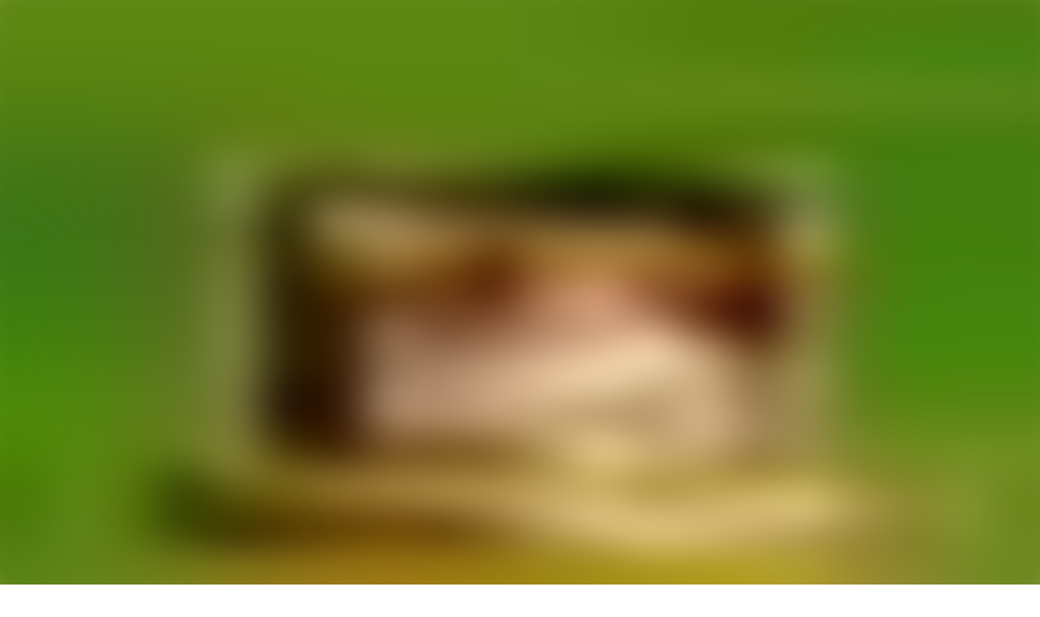

--- FILE ---
content_type: text/html; charset=utf-8
request_url: https://audioaz.com/vi/audiobook/shadows-in-zamboula-version-2-by-robert-e-howard
body_size: 17470
content:
<!DOCTYPE html><html lang="vi"><head><meta charSet="utf-8"/><meta name="viewport" content="width=device-width, initial-scale=1"/><link rel="preload" as="image" href="https://f.audioaz.com/media/book-covers/shadows-in-zamboula-version-2-by-robert-e-howard.webp?h=3bd34ec8" fetchPriority="high"/><link rel="stylesheet" href="/_next/static/chunks/61e3f569851bce4a.css" data-precedence="next"/><link rel="stylesheet" href="/_next/static/chunks/bccb11688cede49e.css" data-precedence="next"/><link rel="preload" as="script" fetchPriority="low" href="/_next/static/chunks/faf4a0202735b81c.js"/><script src="/_next/static/chunks/c70d5367de0cfc53.js" async=""></script><script src="/_next/static/chunks/f47daddeb11022fd.js" async=""></script><script src="/_next/static/chunks/ddff2c68e46cf76d.js" async=""></script><script src="/_next/static/chunks/d598f1f652e2d146.js" async=""></script><script src="/_next/static/chunks/turbopack-9e4f59fa61223566.js" async=""></script><script src="/_next/static/chunks/d96012bcfc98706a.js" async=""></script><script src="/_next/static/chunks/73e3194f06db260e.js" async=""></script><script src="/_next/static/chunks/830efae2b06b3873.js" async=""></script><script src="/_next/static/chunks/32e298638b6a0632.js" async=""></script><script src="/_next/static/chunks/95e7540a400b9206.js" async=""></script><script src="/_next/static/chunks/af64f5dbfbb3c902.js" async=""></script><script src="/_next/static/chunks/2207dc0bbb5d4f89.js" async=""></script><script src="/_next/static/chunks/a62332ed1e76bf56.js" async=""></script><script src="/_next/static/chunks/fa82d7f0a399600d.js" async=""></script><link rel="preload" href="https://www.googletagmanager.com/gtag/js?id=G-RH6MF93G5R" as="script"/><title>Nghe Shadows in Zamboula (version 2) của Robert E. Howard - Sách nói Miễn phí | AudioAZ.com 🎧📚</title><meta name="description" content="Nghe trực tuyến hoặc nghe toàn bộ sách nói &#x27;Shadows in Zamboula (version 2)&#x27; của Robert E. Howard miễn phí. In the dark streets of Zamboula, huge ghouls stalk the night seeking victims for their ghastly rites and feasts. Conan is passing through this city and is almos..."/><meta name="application-name" content="AudioAZ"/><link rel="author" href="https://audioaz.com"/><meta name="author" content="AudioAZ"/><link rel="manifest" href="https://audioaz.com/manifest.json?v=1"/><meta name="keywords" content="Shadows in Zamboula (version 2) audio, Shadows in Zamboula (version 2) - Robert E. Howard audio, Tiểu thuyết kỳ ảo audio, Tiểu thuyết giả tưởng audio, Khoa học viễn tưởng audio, free audiobook, free audio book, audioaz"/><meta name="robots" content="index, follow"/><meta name="googlebot" content="index, follow"/><meta name="mask-icon" content="https://audioaz.com/static/icons/maskable_icon.png"/><meta name="fb:app_id" content="308960529662793"/><meta name="fb:pages" content="106829737603597"/><link rel="canonical" href="https://audioaz.com/vi/audiobook/shadows-in-zamboula-version-2-by-robert-e-howard"/><link rel="alternate" hrefLang="en" href="https://audioaz.com/en/audiobook/shadows-in-zamboula-version-2-by-robert-e-howard"/><link rel="alternate" hrefLang="vi" href="https://audioaz.com/vi/audiobook/shadows-in-zamboula-version-2-by-robert-e-howard"/><link rel="alternate" hrefLang="de" href="https://audioaz.com/de/audiobook/shadows-in-zamboula-version-2-by-robert-e-howard"/><link rel="alternate" hrefLang="es" href="https://audioaz.com/es/audiobook/shadows-in-zamboula-version-2-by-robert-e-howard"/><link rel="alternate" hrefLang="ru" href="https://audioaz.com/ru/audiobook/shadows-in-zamboula-version-2-by-robert-e-howard"/><link rel="alternate" hrefLang="zh" href="https://audioaz.com/zh/audiobook/shadows-in-zamboula-version-2-by-robert-e-howard"/><link rel="alternate" hrefLang="x-default" href="https://audioaz.com/en/audiobook/shadows-in-zamboula-version-2-by-robert-e-howard"/><meta name="apple-itunes-app" content="app-id=1453643910, app-argument=https://audioaz.com"/><meta name="mobile-web-app-capable" content="yes"/><meta name="apple-mobile-web-app-title" content="AudioAZ"/><meta name="apple-mobile-web-app-status-bar-style" content="black-translucent"/><meta property="og:title" content="Nghe Shadows in Zamboula (version 2) của Robert E. Howard - Sách nói Miễn phí"/><meta property="og:description" content="Nghe trực tuyến hoặc nghe toàn bộ sách nói &#x27;Shadows in Zamboula (version 2)&#x27; của Robert E. Howard miễn phí. In the dark streets of Zamboula, huge ghouls stalk the night seeking victims for their ghastly rites and feasts. Conan is passing through this city and is almos..."/><meta property="og:url" content="https://audioaz.com/vi/audiobook/shadows-in-zamboula-version-2-by-robert-e-howard"/><meta property="og:site_name" content="AudioAZ"/><meta property="og:locale" content="vi-VN"/><meta property="og:image" content="https://f.audioaz.com/media/book-covers/shadows-in-zamboula-version-2-by-robert-e-howard.webp?h=3bd34ec8"/><meta property="og:locale:alternate" content="en-US"/><meta property="og:locale:alternate" content="de-DE"/><meta property="og:locale:alternate" content="es-ES"/><meta property="og:locale:alternate" content="ru-RU"/><meta property="og:locale:alternate" content="zh-CN"/><meta property="og:type" content="website"/><meta name="twitter:card" content="summary_large_image"/><meta name="twitter:site" content="@audioazcom"/><meta name="twitter:creator" content="@audioazcom"/><meta name="twitter:title" content="Nghe Shadows in Zamboula (version 2) của Robert E. Howard - Sách nói Miễn phí"/><meta name="twitter:description" content="Nghe trực tuyến hoặc nghe toàn bộ sách nói &#x27;Shadows in Zamboula (version 2)&#x27; của Robert E. Howard miễn phí. In the dark streets of Zamboula, huge ghouls stalk the night seeking victims for their ghastly rites and feasts. Conan is passing through this city and is almos..."/><meta name="twitter:image" content="https://f.audioaz.com/media/book-covers/shadows-in-zamboula-version-2-by-robert-e-howard.webp?h=3bd34ec8"/><meta property="al:ios:url" content="https://apps.apple.com/us/app/audioaz-audiobooks-stories/id1453643910"/><meta property="al:ios:app_store_id" content="1453643910"/><meta property="al:android:package" content="app.sachnoi"/><meta property="al:android:app_name" content="AudioAZ"/><meta property="al:web:url" content="https://audioaz.com"/><meta property="al:web:should_fallback" content="true"/><link rel="shortcut icon" href="https://audioaz.com/favicon.ico"/><link rel="icon" href="https://audioaz.com/favicon.ico" type="image/x-icon" sizes="any"/><link rel="icon" href="https://audioaz.com/static/icons/icon.svg" type="image/svg+xml"/><link rel="icon" href="https://audioaz.com/static/icons/favicon-16x16.png" type="image/png" sizes="16x16"/><link rel="icon" href="https://audioaz.com/static/icons/favicon-32x32.png" type="image/png" sizes="32x32"/><link rel="icon" href="https://audioaz.com/static/icons/favicon-48x48.png" type="image/png" sizes="48x48"/><link rel="apple-touch-icon" href="https://audioaz.com/static/icons/apple-touch-icon.png" type="image/png"/><link rel="apple-touch-icon" href="https://audioaz.com/static/icons/touch-icon-iphone-retina.png" type="image/png" sizes="180x180"/><link rel="apple-touch-icon" href="https://audioaz.com/static/icons/touch-icon-ipad-retina.png" type="image/png" sizes="167x167"/><script src="/_next/static/chunks/a6dad97d9634a72d.js" noModule=""></script></head><body><div hidden=""><!--$--><!--/$--></div><script type="application/ld+json">{"@context":"https://schema.org","@type":"Organization","name":"AudioAZ","url":"https://audioaz.com","logo":"https://audioaz.com/static/icons/android-chrome-512x512.png","description":"Listen to 27,000+ free and public domain audiobooks on your iPhone, iPad, Android or any devices.","sameAs":["https://www.facebook.com/106829737603597","https://twitter.com/audioazcom","https://www.instagram.com/audioazcom/","https://www.youtube.com/@audioazcom/","https://www.tiktok.com/@audioaz.com"],"contactPoint":{"@type":"ContactPoint","email":"contact@audioaz.com","contactType":"customer service"}}</script><script type="application/ld+json">{"@context":"https://schema.org","@type":"WebSite","name":"AudioAZ","url":"https://audioaz.com","description":"Listen to 27,000+ free and public domain audiobooks on your iPhone, iPad, Android or any devices.","inLanguage":"en","potentialAction":{"@type":"SearchAction","target":{"@type":"EntryPoint","urlTemplate":"https://audioaz.com/en/search?q={search_term_string}"},"query-input":"required name=search_term_string"}}</script><div class="mx-auto max-w-7xl"><nav id="navbar" class="navbar sticky top-0 z-30 h-16 w-full shadow-xs backdrop-blur print:hidden"><div class="dropdown dropdown-start lg:hidden"><button tabindex="0" role="button" class="btn btn-ghost"><svg width="20" height="20" data-testid="lucide-icon-prod"><use href="/icons.svg#menu"></use></svg></button><ul tabindex="0" class="dropdown-content menu bg-base-200 rounded-box my-2 w-52 border border-white/5 shadow-2xl outline-(length:--border) outline-black/5"><li><a href="/vi/audiobooks?page=1&amp;sort=recent"><svg width="20" height="20" data-testid="lucide-icon-prod"><use href="/icons.svg#headphones"></use></svg>Sách nói</a></li><li><a href="/vi/podcasts?page=1&amp;sort=recent"><svg width="20" height="20" data-testid="lucide-icon-prod"><use href="/icons.svg#podcast"></use></svg>Podcast</a></li><li><a href="/vi/audiobooks?page=1&amp;sort=popular"><svg width="20" height="20" data-testid="lucide-icon-prod"><use href="/icons.svg#trending-up"></use></svg>Phổ biến</a></li><li><a href="/vi/az-list/all"><svg width="20" height="20" data-testid="lucide-icon-prod"><use href="/icons.svg#arrow-down-az"></use></svg>Danh sách A-Z</a></li><li></li><li><a href="/vi/genres"><svg width="20" height="20" data-testid="lucide-icon-prod"><use href="/icons.svg#folder"></use></svg>Thể loại</a></li><li><a href="/vi/languages"><svg width="20" height="20" data-testid="lucide-icon-prod"><use href="/icons.svg#globe"></use></svg>Ngôn ngữ</a></li><li><a href="/vi/authors"><svg width="20" height="20" data-testid="lucide-icon-prod"><use href="/icons.svg#notebook-pen"></use></svg>Tác giả</a></li><li></li><li><a href="/vi/comments"><svg width="20" height="20" data-testid="lucide-icon-prod"><use href="/icons.svg#message-square-text"></use></svg>Bình luận</a></li><li><a href="/vi/posts?page=1"><svg width="20" height="20" data-testid="lucide-icon-prod"><use href="/icons.svg#newspaper"></use></svg>Blog</a></li></ul></div><a aria-label="Homepage" class="btn btn-ghost px-2" href="/vi"><div translate="no" class="inline-flex text-lg md:text-2xl"><span class="text-primary">audio</span><span class="text-base-content">AZ</span></div></a><div class="flex-1"></div><div class="hidden items-center lg:flex"><form class="w-full max-w-xs" action="/vi/search"><label class="input relative focus-within:outline-none [&amp;:has(input:focus)_kbd]:hidden"><svg width="20" height="20" class="pointer-events-none opacity-60" data-testid="lucide-icon-prod"><use href="/icons.svg#search"></use></svg><input id="search-input" class="text-base-content grow" type="search" placeholder="Search…" autoComplete="off" spellCheck="false" name="q"/><div class="pointer-events-none absolute end-2 top-2 flex gap-1 opacity-50"><kbd class="kbd kbd-sm">⌘</kbd><kbd class="kbd kbd-sm">K</kbd></div></label></form><a class="btn btn-sm btn-ghost" href="/vi/audiobooks?page=1&amp;sort=recent">Sách nói</a><a class="btn btn-sm btn-ghost" href="/vi/podcasts?page=1&amp;sort=recent">Podcast</a><a class="btn btn-sm btn-ghost" href="/vi/audiobooks?page=1&amp;sort=popular">Phổ biến</a><a class="btn btn-sm btn-ghost" href="/vi/genres">Thể loại</a><a class="btn btn-sm btn-ghost" href="/vi/languages">Ngôn ngữ</a><a class="btn btn-sm btn-ghost" href="/vi/authors">Tác giả</a><a class="btn btn-sm btn-ghost" href="/vi/comments">Bình luận</a><a class="btn btn-sm btn-ghost" href="/vi/posts?page=1">Blog</a></div><label class="btn btn-sm btn-ghost swap swap-rotate"><input id="theme-toggle" type="checkbox" aria-label="Toggle theme" class="theme-controller"/><svg width="16" height="16" class="swap-off" data-testid="lucide-icon-prod"><use href="/icons.svg#sun"></use></svg><svg width="16" height="16" class="swap-on" data-testid="lucide-icon-prod"><use href="/icons.svg#moon"></use></svg></label><div class="dropdown dropdown-end"><button tabindex="0" role="button" class="btn btn-ghost btn-sm" aria-label="Select Language"><svg width="16" height="16" data-testid="lucide-icon-prod"><use href="/icons.svg#languages"></use></svg><span class="hidden sm:inline-block">🇻🇳</span><svg width="14" height="14" class="hidden lg:inline-block" data-testid="lucide-icon-prod"><use href="/icons.svg#chevron-down"></use></svg></button><ul tabindex="0" class="dropdown-content menu bg-base-200 rounded-box my-2 w-52 border border-white/5 shadow-2xl outline-(length:--border) outline-black/5"><li><button class="">🇺🇸<!-- --> <!-- -->English</button></li><li><button class="menu-active">🇻🇳<!-- --> <!-- -->Tiếng Việt</button></li><li><button class="">🇩🇪<!-- --> <!-- -->Deutsch</button></li><li><button class="">🇪🇸<!-- --> <!-- -->Español</button></li><li><button class="">🇷🇺<!-- --> <!-- -->Pусский</button></li><li><button class="">🇨🇳<!-- --> <!-- -->中文</button></li></ul></div><a title="Search for free audiobooks" class="btn btn-ghost btn-sm lg:hidden" href="/vi/search"><svg width="16" height="16" data-testid="lucide-icon-prod"><use href="/icons.svg#search"></use></svg></a><div class="dropdown dropdown-end"><button tabindex="0" role="button" class="btn btn-ghost btn-sm"><svg width="16" height="16" data-testid="lucide-icon-prod"><use href="/icons.svg#circle-user"></use></svg><svg width="14" height="14" class="hidden lg:inline-block" data-testid="lucide-icon-prod"><use href="/icons.svg#chevron-down"></use></svg></button><ul tabindex="0" class="dropdown-content menu bg-base-200 rounded-box my-2 w-52 border border-white/5 shadow-2xl outline-(length:--border) outline-black/5"><li><a href="/vi/account"><svg width="20" height="20" data-testid="lucide-icon-prod"><use href="/icons.svg#user"></use></svg>Tài khoản</a></li><li><a href="/vi/history"><svg width="20" height="20" data-testid="lucide-icon-prod"><use href="/icons.svg#history"></use></svg>Lịch sử Nghe</a></li><li><a href="/vi/contact"><svg width="20" height="20" data-testid="lucide-icon-prod"><use href="/icons.svg#heart-handshake"></use></svg>Đóng góp</a></li><li class="menu-title text-base-content"><h2>Ứng dụng Miễn phí</h2></li><li><a target="_blank" rel="noopener noreferrer" href="https://bit.ly/sna-lp-ios"><svg width="20" height="20" color="currentColor" data-testid="custom-icon-prod"><use href="/icons.svg#extend-brand-appstore"></use></svg>AppStore</a></li><li><a target="_blank" rel="noopener noreferrer" href="https://bit.ly/sna-lp-android"><svg width="20" height="20" color="currentColor" data-testid="custom-icon-prod"><use href="/icons.svg#extend-brand-google-play"></use></svg>PlayStore</a></li><li><button type="button" title="Install Audiobooks Web App"><svg width="20" height="20" data-testid="lucide-icon-prod"><use href="/icons.svg#chrome"></use></svg>WebApp</button></li></ul></div></nav><main class="px-4 py-6 md:px-6 md:py-8"><script type="application/ld+json">{"@context":"https://schema.org","@type":"BreadcrumbList","itemListElement":[{"@type":"ListItem","position":1,"name":"Home","item":"https://audioaz.com/vi"},{"@type":"ListItem","position":2,"name":"Audiobooks","item":"https://audioaz.com/vi/audiobooks"},{"@type":"ListItem","position":3,"name":"Shadows in Zamboula (version 2)","item":"https://audioaz.com/vi/audiobook/shadows-in-zamboula-version-2-by-robert-e-howard"}]}</script><script type="application/ld+json">{"@context":"https://schema.org","@type":"Audiobook","name":"Shadows in Zamboula (version 2)","url":"https://audioaz.com/vi/audiobook/shadows-in-zamboula-version-2-by-robert-e-howard","provider":{"@type":"Organization","name":"AudioAZ","url":"https://audioaz.com"},"offers":{"@type":"Offer","price":"0","priceCurrency":"USD","availability":"https://schema.org/InStock"},"author":{"@type":"Person","name":"Robert E. Howard"},"readBy":{"@type":"Person","name":"Robert E. Howard"},"description":"In the dark streets of Zamboula, huge ghouls stalk the night seeking victims for their ghastly rites and feasts. Conan is passing through this city and is almost a victim but escapes, only to rush to the aid of a beautiful, voluptuous maiden still in their horrible talons. Swords flash, thews are strained and the mighty Conan almost meets his match in the temple of the monkey god. Will he escape? Will he get the girl? Listen and marvel! Excellent story, well told as always by Howard. Summary by ","image":"https://f.audioaz.com/media/book-covers/shadows-in-zamboula-version-2-by-robert-e-howard.webp?h=3bd34ec8","genre":["Fantastic Fiction","Fantasy Fiction","Science Fiction"],"datePublished":"2022-03-04T08:34:52.700Z","inLanguage":"English"}</script><div class="mx-auto flex max-w-4xl flex-col gap-6 md:flex-row"><div class="flex flex-1 flex-col items-center"><div class="relative w-full bg-[#f1f0de] aspect-[2/3] rounded-box border-base-200 mb-6 max-w-[252px] overflow-hidden border md:max-w-[302px]"><img alt="Shadows in Zamboula (version 2) - Sách nói Miễn phí" fetchPriority="high" loading="eager" decoding="async" data-nimg="fill" class="object-contain" style="position:absolute;height:100%;width:100%;left:0;top:0;right:0;bottom:0;color:transparent;background-size:cover;background-position:50% 50%;background-repeat:no-repeat;background-image:url(&quot;data:image/svg+xml;charset=utf-8,%3Csvg xmlns=&#x27;http://www.w3.org/2000/svg&#x27; %3E%3Cfilter id=&#x27;b&#x27; color-interpolation-filters=&#x27;sRGB&#x27;%3E%3CfeGaussianBlur stdDeviation=&#x27;20&#x27;/%3E%3CfeColorMatrix values=&#x27;1 0 0 0 0 0 1 0 0 0 0 0 1 0 0 0 0 0 100 -1&#x27; result=&#x27;s&#x27;/%3E%3CfeFlood x=&#x27;0&#x27; y=&#x27;0&#x27; width=&#x27;100%25&#x27; height=&#x27;100%25&#x27;/%3E%3CfeComposite operator=&#x27;out&#x27; in=&#x27;s&#x27;/%3E%3CfeComposite in2=&#x27;SourceGraphic&#x27;/%3E%3CfeGaussianBlur stdDeviation=&#x27;20&#x27;/%3E%3C/filter%3E%3Cimage width=&#x27;100%25&#x27; height=&#x27;100%25&#x27; x=&#x27;0&#x27; y=&#x27;0&#x27; preserveAspectRatio=&#x27;none&#x27; style=&#x27;filter: url(%23b);&#x27; href=&#x27;[data-uri]&#x27;/%3E%3C/svg%3E&quot;)" src="https://f.audioaz.com/media/book-covers/shadows-in-zamboula-version-2-by-robert-e-howard.webp?h=3bd34ec8"/></div><div class="flex flex-wrap gap-2"><button class="btn btn-sm"><svg width="16" height="16" data-testid="lucide-icon-prod"><use href="/icons.svg#share"></use></svg> <!-- -->Chia sẻ</button><button class="btn btn-sm"><svg width="16" height="16" data-testid="lucide-icon-prod"><use href="/icons.svg#circle-alert"></use></svg> <!-- -->Báo cáo</button></div></div><div class="flex-1"><h1 class="title">Shadows in Zamboula (version 2) - Sách nói Miễn phí</h1><p class="mb-2 flex flex-row flex-wrap items-center gap-2"><span class="text-base-content/60">Tác giả: </span><a class="btn btn-sm rounded-full" href="/vi/author/robert-e-howard-1906?language=English">Robert E. Howard</a></p><p class="mb-2 flex flex-row flex-wrap items-center gap-2"><span class="text-base-content/60">Ngôn ngữ: </span><a class="btn btn-sm rounded-full" href="/vi/audiobooks?language=English">English</a></p><p class="mb-6 flex flex-row flex-wrap items-center gap-2"><span class="text-base-content/60">Thể loại: </span><a class="btn btn-sm rounded-full" href="/vi/genre/fantastic-fiction?page=1&amp;language=English&amp;sort=recent">Tiểu thuyết kỳ ảo</a><a class="btn btn-sm rounded-full" href="/vi/genre/fantasy-fiction?page=1&amp;language=English&amp;sort=recent">Tiểu thuyết giả tưởng</a><a class="btn btn-sm rounded-full" href="/vi/genre/science-fiction?page=1&amp;language=English&amp;sort=recent">Khoa học viễn tưởng</a></p><div class="card card-border bg-base-100 shadow-md"><div class="flex items-center justify-between px-4 pt-4"><p class="line-clamp-1 font-semibold"><span class="border-base-300 mr-2 border-r pr-2">1<!-- --> / <!-- -->4</span>A Drum Begins</p><button type="button" class="btn btn-circle btn-sm" aria-label="Save"><svg width="16" height="16" data-testid="lucide-icon-prod"><use href="/icons.svg#bookmark"></use></svg></button></div><div class="p-4"><div class="text-base-content/60 flex h-5 items-center gap-4 text-sm" translate="no"><audio controls="" hidden="" src="https://archive.org/download/shadowszamboula_version_2_1710_librivox/shadowsinzamboula_01_howard_128kb.mp3" class="hidden"></audio>00:00<div class="rc-slider rc-slider-horizontal"><div class="rc-slider-rail" style="cursor:pointer;background-color:#dddddd;height:0.5rem"></div><div class="rc-slider-track" style="left:NaN%;width:NaN%;cursor:pointer;background-color:#0074e4;height:0.5rem"></div><div class="rc-slider-step"></div><div class="rc-slider-handle" style="left:NaN%;transform:translateX(-50%);width:1rem;height:1rem;color:#0074e4;border:solid 2px #0074e4" tabindex="0" role="slider" aria-valuemin="0" aria-valuemax="0" aria-valuenow="0" aria-disabled="false" aria-label="AudioAZ Player Seeker" aria-labelledby="AudioAZ Player" aria-orientation="horizontal"></div></div>00:00</div><div class="mx-auto flex max-w-xs items-center justify-between py-4"><button type="button" class="btn btn-circle" aria-label="Bản trước" title="Bản trước"><svg width="20" height="20" data-testid="lucide-icon-prod"><use href="/icons.svg#step-back"></use></svg></button><button class="btn btn-circle" type="button" aria-label="Tua lại 10 giây" title="Tua lại 10 giây"><svg width="20" height="20" data-testid="lucide-icon-prod"><use href="/icons.svg#skip-back"></use></svg></button><label class="swap swap-rotate btn btn-circle btn-lg btn-primary" aria-label="Toggle Play" title="Phát/Tạm dừng"><input type="checkbox"/><svg width="20" height="20" class="swap-on" data-testid="lucide-icon-prod"><use href="/icons.svg#pause"></use></svg><svg width="20" height="20" class="swap-off" data-testid="lucide-icon-prod"><use href="/icons.svg#play"></use></svg></label><button class="btn btn-circle" type="button" aria-label="Tua tới 10 giây" title="Tua tới 10 giây"><svg width="20" height="20" data-testid="lucide-icon-prod"><use href="/icons.svg#skip-forward"></use></svg></button><button type="button" class="btn btn-circle" aria-label="Bản tiếp theo" title="Bản tiếp theo"><svg width="20" height="20" data-testid="lucide-icon-prod"><use href="/icons.svg#step-forward"></use></svg></button></div><div class="grid grid-cols-2 gap-2"><div class="flex items-center gap-1"><label aria-label="Tắt/Bật tiếng" title="Tắt/Bật tiếng" class="btn btn-circle swap swap-rotate"><input type="checkbox"/><svg width="20" height="20" class="swap-on text-error" data-testid="lucide-icon-prod"><use href="/icons.svg#volume-off"></use></svg><svg width="20" height="20" class="swap-off" data-testid="lucide-icon-prod"><use href="/icons.svg#volume-2"></use></svg></label><div class="rc-slider mx-2 rc-slider-horizontal"><div class="rc-slider-rail" style="cursor:pointer;background-color:rgb(241 245 249);height:0.3rem"></div><div class="rc-slider-track" style="left:0%;width:80%;cursor:pointer;background-color:#0074e4;height:0.3rem"></div><div class="rc-slider-step"></div><div class="rc-slider-handle" style="left:80%;transform:translateX(-50%);width:1rem;height:1rem;color:#0074e4;border:solid 2px #0074e4" tabindex="0" role="slider" aria-valuemin="0" aria-valuemax="1" aria-valuenow="0.8" aria-disabled="false" aria-label="Điều chỉnh Âm lượng" aria-labelledby="Điều chỉnh Âm lượng" aria-orientation="horizontal"></div></div></div><div class="dropdown dropdown-end text-right"><button tabindex="0" role="button" type="button" class="btn" title="Tốc độ Phát" aria-label="Tốc độ Phát">1<!-- -->x<svg width="20" height="20" data-testid="lucide-icon-prod"><use href="/icons.svg#gauge"></use></svg></button><ul tabindex="0" class="dropdown-content menu bg-base-200 rounded-box my-2 w-52 border border-white/5 shadow-2xl outline-(length:--border) outline-black/5"><li><button>0.5<!-- -->x</button></li><li><button>0.75<!-- -->x</button></li><li><button>1<!-- -->x</button></li><li><button>1.25<!-- -->x</button></li><li><button>1.5<!-- -->x</button></li><li><button>1.75<!-- -->x</button></li><li><button>2<!-- -->x</button></li></ul></div></div></div><div class="border-base-300/50 flex items-center justify-center gap-2 border-t p-4 pb-2 text-sm opacity-60"><svg width="20" height="20" data-testid="lucide-icon-prod"><use href="/icons.svg#list-video"></use></svg>4 Chương</div><div class="border-base-300/50 mx-4 border-t"></div><ul class="list max-h-64 w-full overflow-auto"><li class="list-row hover:bg-base-300 cursor-pointer rounded-none text-primary"><span translate="no"><svg xmlns="http://www.w3.org/2000/svg" viewBox="0 0 10 7" color="#0074e4" height="20" width="20" class="jsx-b7a4fa90d7d88a49"><g fill="currentColor" class="jsx-b7a4fa90d7d88a49"><rect id="bar1" transform="translate(0.500000, 6.000000) rotate(180.000000) translate(-0.500000, -6.000000) " x="0" y="5" width="1" height="2" class="jsx-b7a4fa90d7d88a49"></rect><rect id="bar2" transform="translate(3.500000, 4.500000) rotate(180.000000) translate(-3.500000, -4.500000) " x="3" y="2" width="1" height="5" class="jsx-b7a4fa90d7d88a49"></rect><rect id="bar3" transform="translate(6.500000, 3.500000) rotate(180.000000) translate(-6.500000, -3.500000) " x="6" y="0" width="1" height="7" class="jsx-b7a4fa90d7d88a49"></rect><rect id="bar4" transform="translate(9.500000, 5.000000) rotate(180.000000) translate(-9.500000, -5.000000) " x="9" y="3" width="1" height="4" class="jsx-b7a4fa90d7d88a49"></rect></g></svg></span>1. A Drum Begins</li><li class="list-row hover:bg-base-300 cursor-pointer rounded-none"><span translate="no"><svg width="20" height="20" data-testid="lucide-icon-prod"><use href="/icons.svg#file-audio"></use></svg></span>2. The Night Skulkers</li><li class="list-row hover:bg-base-300 cursor-pointer rounded-none"><span translate="no"><svg width="20" height="20" data-testid="lucide-icon-prod"><use href="/icons.svg#file-audio"></use></svg></span>3. Black Hands Gripping</li><li class="list-row hover:bg-base-300 cursor-pointer rounded-none"><span translate="no"><svg width="20" height="20" data-testid="lucide-icon-prod"><use href="/icons.svg#file-audio"></use></svg></span>4. Dance, Girl, Dance!</li></ul></div></div></div><div class="section mx-auto max-w-3xl"><h2 class="title-h2">Giới thiệu</h2><div class="relative"><div class="prose prose-sm md:prose-base max-w-none overflow-hidden wrap-break-word"><p>In the dark streets of Zamboula, huge ghouls stalk the night seeking victims for their ghastly rites and feasts. Conan is passing through this city and is almost a victim but escapes, only to rush to the aid of a beautiful, voluptuous maiden still in their horrible talons. Swords flash, thews are strained and the mighty Conan almost meets his match in the temple of the monkey god. Will he escape? Will he get the girl? Listen and marvel! Excellent story, well told as always by Howard. Summary by phil chenevert</p>
</div><div class="from-base-100 to-base-100/80 absolute bottom-6 z-10 h-26 w-full translate-y-1/2 justify-center bg-linear-to-t hidden"><button class="btn btn-sm absolute bottom-6">Đọc thêm<!-- --> <svg width="16" height="16" data-testid="lucide-icon-prod"><use href="/icons.svg#chevron-down"></use></svg></button></div></div></div><div class="section mx-auto max-w-3xl"><h2 class="title-h2">Bình luận</h2><div><div class="flex justify-center py-6 md:py-12"><a class="btn" href="/vi/account/login">Đăng nhập để bình luận</a></div><div class="section border-base-200 border text-center"><svg width="48" height="48" class="mb-2 inline-block" data-testid="lucide-icon-prod"><use href="/icons.svg#message-square-text"></use></svg><h3 class="title-h3">Hãy là người đầu tiên bình luận</h3><p>Chưa có bình luận nào về nội dung này. Hãy bắt đầu cuộc trò chuyện!</p></div><div class="flex flex-col gap-2 lg:gap-4"></div></div></div><div class="section"><div class="title-h2 flex items-center justify-between"><h2>Khám phá thêm</h2><div class="flex gap-2"><button class="btn btn-circle btn-ghost">❮</button><button class="btn btn-circle btn-ghost">❯</button></div></div><div id="related" class="carousel w-full gap-4 pb-4"><a title="Tales of Mother Goose" class="card bg-base-200 hover:bg-base-200/50 overflow-hidden shadow-sm carousel-item w-48 flex-col" href="/vi/audiobook/tales-of-mother-goose-by-charles-perrault"><div class="relative w-full bg-[#f1f0de] aspect-[2/3]"><img alt="Tales of Mother Goose" fetchPriority="auto" loading="lazy" decoding="async" data-nimg="fill" class="object-contain" style="position:absolute;height:100%;width:100%;left:0;top:0;right:0;bottom:0;color:transparent;background-size:cover;background-position:50% 50%;background-repeat:no-repeat;background-image:url(&quot;data:image/svg+xml;charset=utf-8,%3Csvg xmlns=&#x27;http://www.w3.org/2000/svg&#x27; %3E%3Cfilter id=&#x27;b&#x27; color-interpolation-filters=&#x27;sRGB&#x27;%3E%3CfeGaussianBlur stdDeviation=&#x27;20&#x27;/%3E%3CfeColorMatrix values=&#x27;1 0 0 0 0 0 1 0 0 0 0 0 1 0 0 0 0 0 100 -1&#x27; result=&#x27;s&#x27;/%3E%3CfeFlood x=&#x27;0&#x27; y=&#x27;0&#x27; width=&#x27;100%25&#x27; height=&#x27;100%25&#x27;/%3E%3CfeComposite operator=&#x27;out&#x27; in=&#x27;s&#x27;/%3E%3CfeComposite in2=&#x27;SourceGraphic&#x27;/%3E%3CfeGaussianBlur stdDeviation=&#x27;20&#x27;/%3E%3C/filter%3E%3Cimage width=&#x27;100%25&#x27; height=&#x27;100%25&#x27; x=&#x27;0&#x27; y=&#x27;0&#x27; preserveAspectRatio=&#x27;none&#x27; style=&#x27;filter: url(%23b);&#x27; href=&#x27;[data-uri]&#x27;/%3E%3C/svg%3E&quot;)" src="https://f.audioaz.com/media/book-covers/tales-of-mother-goose-by-charles-perrault.webp?h=4b9e4650"/><div class="absolute inset-0 z-1 flex items-center justify-center bg-black/20 opacity-0 hover:opacity-100"><button class="btn btn-circle"><svg width="20" height="20" data-testid="lucide-icon-prod"><use href="/icons.svg#play"></use></svg><span class="sr-only">Play <!-- -->Tales of Mother Goose</span></button><div class="badge badge-sm absolute top-2 right-2 bg-white/70 text-black"><svg width="12" height="12" data-testid="lucide-icon-prod"><use href="/icons.svg#headphones"></use></svg><span>audiobook</span></div></div></div><div class="border-base-200 border-t p-4"><span class="mb-2 line-clamp-2 text-sm font-semibold hover:underline">Tales of Mother Goose</span><div class="text-base-content/60 flex items-center justify-between text-xs"><span class="line-clamp-1">Charles Perrault</span><span>English</span></div></div></a><a title="Favorite Fairy Tales" class="card bg-base-200 hover:bg-base-200/50 overflow-hidden shadow-sm carousel-item w-48 flex-col" href="/vi/audiobook/favorite-fairy-tales-by-logan-marshall"><div class="relative w-full bg-[#f1f0de] aspect-[2/3]"><img alt="Favorite Fairy Tales" fetchPriority="auto" loading="lazy" decoding="async" data-nimg="fill" class="object-contain" style="position:absolute;height:100%;width:100%;left:0;top:0;right:0;bottom:0;color:transparent;background-size:cover;background-position:50% 50%;background-repeat:no-repeat;background-image:url(&quot;data:image/svg+xml;charset=utf-8,%3Csvg xmlns=&#x27;http://www.w3.org/2000/svg&#x27; %3E%3Cfilter id=&#x27;b&#x27; color-interpolation-filters=&#x27;sRGB&#x27;%3E%3CfeGaussianBlur stdDeviation=&#x27;20&#x27;/%3E%3CfeColorMatrix values=&#x27;1 0 0 0 0 0 1 0 0 0 0 0 1 0 0 0 0 0 100 -1&#x27; result=&#x27;s&#x27;/%3E%3CfeFlood x=&#x27;0&#x27; y=&#x27;0&#x27; width=&#x27;100%25&#x27; height=&#x27;100%25&#x27;/%3E%3CfeComposite operator=&#x27;out&#x27; in=&#x27;s&#x27;/%3E%3CfeComposite in2=&#x27;SourceGraphic&#x27;/%3E%3CfeGaussianBlur stdDeviation=&#x27;20&#x27;/%3E%3C/filter%3E%3Cimage width=&#x27;100%25&#x27; height=&#x27;100%25&#x27; x=&#x27;0&#x27; y=&#x27;0&#x27; preserveAspectRatio=&#x27;none&#x27; style=&#x27;filter: url(%23b);&#x27; href=&#x27;[data-uri]&#x27;/%3E%3C/svg%3E&quot;)" src="https://f.audioaz.com/media/book-covers/favorite-fairy-tales-by-logan-marshall.webp?h=be0d7ecc"/><div class="absolute inset-0 z-1 flex items-center justify-center bg-black/20 opacity-0 hover:opacity-100"><button class="btn btn-circle"><svg width="20" height="20" data-testid="lucide-icon-prod"><use href="/icons.svg#play"></use></svg><span class="sr-only">Play <!-- -->Favorite Fairy Tales</span></button><div class="badge badge-sm absolute top-2 right-2 bg-white/70 text-black"><svg width="12" height="12" data-testid="lucide-icon-prod"><use href="/icons.svg#headphones"></use></svg><span>audiobook</span></div></div></div><div class="border-base-200 border-t p-4"><span class="mb-2 line-clamp-2 text-sm font-semibold hover:underline">Favorite Fairy Tales</span><div class="text-base-content/60 flex items-center justify-between text-xs"><span class="line-clamp-1">Logan Marshall</span><span>English</span></div></div></a><a title="The Seen and the Unseen" class="card bg-base-200 hover:bg-base-200/50 overflow-hidden shadow-sm carousel-item w-48 flex-col" href="/vi/audiobook/the-seen-and-the-unseen-by-richard-marsh"><div class="relative w-full bg-[#f1f0de] aspect-[2/3]"><img alt="The Seen and the Unseen" fetchPriority="auto" loading="lazy" decoding="async" data-nimg="fill" class="object-contain" style="position:absolute;height:100%;width:100%;left:0;top:0;right:0;bottom:0;color:transparent;background-size:cover;background-position:50% 50%;background-repeat:no-repeat;background-image:url(&quot;data:image/svg+xml;charset=utf-8,%3Csvg xmlns=&#x27;http://www.w3.org/2000/svg&#x27; %3E%3Cfilter id=&#x27;b&#x27; color-interpolation-filters=&#x27;sRGB&#x27;%3E%3CfeGaussianBlur stdDeviation=&#x27;20&#x27;/%3E%3CfeColorMatrix values=&#x27;1 0 0 0 0 0 1 0 0 0 0 0 1 0 0 0 0 0 100 -1&#x27; result=&#x27;s&#x27;/%3E%3CfeFlood x=&#x27;0&#x27; y=&#x27;0&#x27; width=&#x27;100%25&#x27; height=&#x27;100%25&#x27;/%3E%3CfeComposite operator=&#x27;out&#x27; in=&#x27;s&#x27;/%3E%3CfeComposite in2=&#x27;SourceGraphic&#x27;/%3E%3CfeGaussianBlur stdDeviation=&#x27;20&#x27;/%3E%3C/filter%3E%3Cimage width=&#x27;100%25&#x27; height=&#x27;100%25&#x27; x=&#x27;0&#x27; y=&#x27;0&#x27; preserveAspectRatio=&#x27;none&#x27; style=&#x27;filter: url(%23b);&#x27; href=&#x27;[data-uri]&#x27;/%3E%3C/svg%3E&quot;)" src="https://f.audioaz.com/media/book-covers/the-seen-and-the-unseen-by-richard-marsh.webp?h=300e0540"/><div class="absolute inset-0 z-1 flex items-center justify-center bg-black/20 opacity-0 hover:opacity-100"><button class="btn btn-circle"><svg width="20" height="20" data-testid="lucide-icon-prod"><use href="/icons.svg#play"></use></svg><span class="sr-only">Play <!-- -->The Seen and the Unseen</span></button><div class="badge badge-sm absolute top-2 right-2 bg-white/70 text-black"><svg width="12" height="12" data-testid="lucide-icon-prod"><use href="/icons.svg#headphones"></use></svg><span>audiobook</span></div></div></div><div class="border-base-200 border-t p-4"><span class="mb-2 line-clamp-2 text-sm font-semibold hover:underline">The Seen and the Unseen</span><div class="text-base-content/60 flex items-center justify-between text-xs"><span class="line-clamp-1">Richard Marsh</span><span>English</span></div></div></a><a title="Short Science Fiction Collection 061" class="card bg-base-200 hover:bg-base-200/50 overflow-hidden shadow-sm carousel-item w-48 flex-col" href="/vi/audiobook/short-science-fiction-collection-061-by-various"><div class="relative w-full bg-[#f1f0de] aspect-[2/3]"><img alt="Short Science Fiction Collection 061" fetchPriority="auto" loading="lazy" decoding="async" data-nimg="fill" class="object-contain" style="position:absolute;height:100%;width:100%;left:0;top:0;right:0;bottom:0;color:transparent;background-size:cover;background-position:50% 50%;background-repeat:no-repeat;background-image:url(&quot;data:image/svg+xml;charset=utf-8,%3Csvg xmlns=&#x27;http://www.w3.org/2000/svg&#x27; %3E%3Cfilter id=&#x27;b&#x27; color-interpolation-filters=&#x27;sRGB&#x27;%3E%3CfeGaussianBlur stdDeviation=&#x27;20&#x27;/%3E%3CfeColorMatrix values=&#x27;1 0 0 0 0 0 1 0 0 0 0 0 1 0 0 0 0 0 100 -1&#x27; result=&#x27;s&#x27;/%3E%3CfeFlood x=&#x27;0&#x27; y=&#x27;0&#x27; width=&#x27;100%25&#x27; height=&#x27;100%25&#x27;/%3E%3CfeComposite operator=&#x27;out&#x27; in=&#x27;s&#x27;/%3E%3CfeComposite in2=&#x27;SourceGraphic&#x27;/%3E%3CfeGaussianBlur stdDeviation=&#x27;20&#x27;/%3E%3C/filter%3E%3Cimage width=&#x27;100%25&#x27; height=&#x27;100%25&#x27; x=&#x27;0&#x27; y=&#x27;0&#x27; preserveAspectRatio=&#x27;none&#x27; style=&#x27;filter: url(%23b);&#x27; href=&#x27;[data-uri]&#x27;/%3E%3C/svg%3E&quot;)" src="https://f.audioaz.com/media/book-covers/short-science-fiction-collection-061-by-various.webp?h=3b32e9bd"/><div class="absolute inset-0 z-1 flex items-center justify-center bg-black/20 opacity-0 hover:opacity-100"><button class="btn btn-circle"><svg width="20" height="20" data-testid="lucide-icon-prod"><use href="/icons.svg#play"></use></svg><span class="sr-only">Play <!-- -->Short Science Fiction Collection 061</span></button><div class="badge badge-sm absolute top-2 right-2 bg-white/70 text-black"><svg width="12" height="12" data-testid="lucide-icon-prod"><use href="/icons.svg#headphones"></use></svg><span>audiobook</span></div></div></div><div class="border-base-200 border-t p-4"><span class="mb-2 line-clamp-2 text-sm font-semibold hover:underline">Short Science Fiction Collection 061</span><div class="text-base-content/60 flex items-center justify-between text-xs"><span class="line-clamp-1">Various</span><span>English</span></div></div></a><a title="The War of the Worlds (Version 3)" class="card bg-base-200 hover:bg-base-200/50 overflow-hidden shadow-sm carousel-item w-48 flex-col" href="/vi/audiobook/the-war-of-the-worlds-version-3-by-h-g-wells"><div class="relative w-full bg-[#f1f0de] aspect-[2/3]"><img alt="The War of the Worlds (Version 3)" fetchPriority="auto" loading="lazy" decoding="async" data-nimg="fill" class="object-contain" style="position:absolute;height:100%;width:100%;left:0;top:0;right:0;bottom:0;color:transparent;background-size:cover;background-position:50% 50%;background-repeat:no-repeat;background-image:url(&quot;data:image/svg+xml;charset=utf-8,%3Csvg xmlns=&#x27;http://www.w3.org/2000/svg&#x27; %3E%3Cfilter id=&#x27;b&#x27; color-interpolation-filters=&#x27;sRGB&#x27;%3E%3CfeGaussianBlur stdDeviation=&#x27;20&#x27;/%3E%3CfeColorMatrix values=&#x27;1 0 0 0 0 0 1 0 0 0 0 0 1 0 0 0 0 0 100 -1&#x27; result=&#x27;s&#x27;/%3E%3CfeFlood x=&#x27;0&#x27; y=&#x27;0&#x27; width=&#x27;100%25&#x27; height=&#x27;100%25&#x27;/%3E%3CfeComposite operator=&#x27;out&#x27; in=&#x27;s&#x27;/%3E%3CfeComposite in2=&#x27;SourceGraphic&#x27;/%3E%3CfeGaussianBlur stdDeviation=&#x27;20&#x27;/%3E%3C/filter%3E%3Cimage width=&#x27;100%25&#x27; height=&#x27;100%25&#x27; x=&#x27;0&#x27; y=&#x27;0&#x27; preserveAspectRatio=&#x27;none&#x27; style=&#x27;filter: url(%23b);&#x27; href=&#x27;[data-uri]&#x27;/%3E%3C/svg%3E&quot;)" src="https://f.audioaz.com/media/book-covers/the-war-of-the-worlds-version-3-by-h-g-wells.webp?h=04dc1e3f"/><div class="absolute inset-0 z-1 flex items-center justify-center bg-black/20 opacity-0 hover:opacity-100"><button class="btn btn-circle"><svg width="20" height="20" data-testid="lucide-icon-prod"><use href="/icons.svg#play"></use></svg><span class="sr-only">Play <!-- -->The War of the Worlds (Version 3)</span></button><div class="badge badge-sm absolute top-2 right-2 bg-white/70 text-black"><svg width="12" height="12" data-testid="lucide-icon-prod"><use href="/icons.svg#headphones"></use></svg><span>audiobook</span></div></div></div><div class="border-base-200 border-t p-4"><span class="mb-2 line-clamp-2 text-sm font-semibold hover:underline">The War of the Worlds (Version 3)</span><div class="text-base-content/60 flex items-center justify-between text-xs"><span class="line-clamp-1">H. G. Wells</span><span>English</span></div></div></a><a title="The Red Hand" class="card bg-base-200 hover:bg-base-200/50 overflow-hidden shadow-sm carousel-item w-48 flex-col" href="/vi/audiobook/the-red-hand-by-arthur-machen"><div class="relative w-full bg-[#f1f0de] aspect-[2/3]"><img alt="The Red Hand" fetchPriority="auto" loading="lazy" decoding="async" data-nimg="fill" class="object-contain" style="position:absolute;height:100%;width:100%;left:0;top:0;right:0;bottom:0;color:transparent;background-size:cover;background-position:50% 50%;background-repeat:no-repeat;background-image:url(&quot;data:image/svg+xml;charset=utf-8,%3Csvg xmlns=&#x27;http://www.w3.org/2000/svg&#x27; %3E%3Cfilter id=&#x27;b&#x27; color-interpolation-filters=&#x27;sRGB&#x27;%3E%3CfeGaussianBlur stdDeviation=&#x27;20&#x27;/%3E%3CfeColorMatrix values=&#x27;1 0 0 0 0 0 1 0 0 0 0 0 1 0 0 0 0 0 100 -1&#x27; result=&#x27;s&#x27;/%3E%3CfeFlood x=&#x27;0&#x27; y=&#x27;0&#x27; width=&#x27;100%25&#x27; height=&#x27;100%25&#x27;/%3E%3CfeComposite operator=&#x27;out&#x27; in=&#x27;s&#x27;/%3E%3CfeComposite in2=&#x27;SourceGraphic&#x27;/%3E%3CfeGaussianBlur stdDeviation=&#x27;20&#x27;/%3E%3C/filter%3E%3Cimage width=&#x27;100%25&#x27; height=&#x27;100%25&#x27; x=&#x27;0&#x27; y=&#x27;0&#x27; preserveAspectRatio=&#x27;none&#x27; style=&#x27;filter: url(%23b);&#x27; href=&#x27;[data-uri]&#x27;/%3E%3C/svg%3E&quot;)" src="https://f.audioaz.com/media/book-covers/the-red-hand-by-arthur-machen.webp?h=ff28176f"/><div class="absolute inset-0 z-1 flex items-center justify-center bg-black/20 opacity-0 hover:opacity-100"><button class="btn btn-circle"><svg width="20" height="20" data-testid="lucide-icon-prod"><use href="/icons.svg#play"></use></svg><span class="sr-only">Play <!-- -->The Red Hand</span></button><div class="badge badge-sm absolute top-2 right-2 bg-white/70 text-black"><svg width="12" height="12" data-testid="lucide-icon-prod"><use href="/icons.svg#headphones"></use></svg><span>audiobook</span></div></div></div><div class="border-base-200 border-t p-4"><span class="mb-2 line-clamp-2 text-sm font-semibold hover:underline">The Red Hand</span><div class="text-base-content/60 flex items-center justify-between text-xs"><span class="line-clamp-1">Arthur Machen</span><span>English</span></div></div></a><a title="Exchange of Souls" class="card bg-base-200 hover:bg-base-200/50 overflow-hidden shadow-sm carousel-item w-48 flex-col" href="/vi/audiobook/an-exchange-of-souls-by-barry-pain"><div class="relative w-full bg-[#f1f0de] aspect-[2/3]"><img alt="Exchange of Souls" fetchPriority="auto" loading="lazy" decoding="async" data-nimg="fill" class="object-contain" style="position:absolute;height:100%;width:100%;left:0;top:0;right:0;bottom:0;color:transparent;background-size:cover;background-position:50% 50%;background-repeat:no-repeat;background-image:url(&quot;data:image/svg+xml;charset=utf-8,%3Csvg xmlns=&#x27;http://www.w3.org/2000/svg&#x27; %3E%3Cfilter id=&#x27;b&#x27; color-interpolation-filters=&#x27;sRGB&#x27;%3E%3CfeGaussianBlur stdDeviation=&#x27;20&#x27;/%3E%3CfeColorMatrix values=&#x27;1 0 0 0 0 0 1 0 0 0 0 0 1 0 0 0 0 0 100 -1&#x27; result=&#x27;s&#x27;/%3E%3CfeFlood x=&#x27;0&#x27; y=&#x27;0&#x27; width=&#x27;100%25&#x27; height=&#x27;100%25&#x27;/%3E%3CfeComposite operator=&#x27;out&#x27; in=&#x27;s&#x27;/%3E%3CfeComposite in2=&#x27;SourceGraphic&#x27;/%3E%3CfeGaussianBlur stdDeviation=&#x27;20&#x27;/%3E%3C/filter%3E%3Cimage width=&#x27;100%25&#x27; height=&#x27;100%25&#x27; x=&#x27;0&#x27; y=&#x27;0&#x27; preserveAspectRatio=&#x27;none&#x27; style=&#x27;filter: url(%23b);&#x27; href=&#x27;[data-uri]&#x27;/%3E%3C/svg%3E&quot;)" src="https://f.audioaz.com/media/book-covers/an-exchange-of-souls-by-barry-pain.webp?h=9bce26de"/><div class="absolute inset-0 z-1 flex items-center justify-center bg-black/20 opacity-0 hover:opacity-100"><button class="btn btn-circle"><svg width="20" height="20" data-testid="lucide-icon-prod"><use href="/icons.svg#play"></use></svg><span class="sr-only">Play <!-- -->Exchange of Souls</span></button><div class="badge badge-sm absolute top-2 right-2 bg-white/70 text-black"><svg width="12" height="12" data-testid="lucide-icon-prod"><use href="/icons.svg#headphones"></use></svg><span>audiobook</span></div></div></div><div class="border-base-200 border-t p-4"><span class="mb-2 line-clamp-2 text-sm font-semibold hover:underline">Exchange of Souls</span><div class="text-base-content/60 flex items-center justify-between text-xs"><span class="line-clamp-1">Barry Pain</span><span>English</span></div></div></a></div></div><p class="mb-6 flex flex-row flex-wrap items-center gap-2 text-sm opacity-60">Thẻ: <!-- --> <!-- -->Shadows in Zamboula (version 2) audio, Shadows in Zamboula (version 2) - Robert E. Howard audio, Tiểu thuyết kỳ ảo audio, Tiểu thuyết giả tưởng audio, Khoa học viễn tưởng audio, free audiobook, free audio book, audioaz</p><!--$--><!--/$--></main><div class="relative block thanks-hz"><div class="text-base-content/60 absolute inset-0 flex items-center justify-center"></div><ins id="1044231899" class="adsbygoogle" style="display:block" data-ad-client="ca-pub-8356658675686707" data-ad-slot="1044231899" data-ad-format="horizontal" data-adtest="off" data-full-width-responsive="false"></ins></div><footer class="footer footer-horizontal footer-center border-base-200 border-t px-4 py-20 text-xs"><nav class="flex flex-wrap gap-4"><a class="link-hover link" href="/vi/posts?page=1">Blog</a><a class="link-hover link" title="Learn more about AudioAZ" href="/vi/page/about">Về Chúng tôi</a><a class="link-hover link" title="Download our app for audiobooks" href="/vi/page/audiobooks-app">App</a><a class="link-hover link" title="Read our terms and conditions" href="/vi/page/terms">Điều khoản Dịch vụ</a><a class="link-hover link" title="Read our privacy policy" href="/vi/page/privacy">Chính sách Bảo mật</a><a class="link-hover link" title="Learn about our DMCA policy" href="/vi/page/dmca">DMCA</a><a class="link-hover link" title="Contact AudioAZ" href="/vi/contact">Liên hệ</a></nav><nav class="flex flex-wrap gap-4"><a target="_blank" rel="noopener noreferrer" href="https://apps.apple.com/app/audioaz-audiobooks-stories/id1453643910" class="btn"><svg width="20" height="20" color="currentColor" data-testid="custom-icon-prod"><use href="/icons.svg#extend-brand-appstore"></use></svg>AppStore</a><a target="_blank" rel="noopener noreferrer" href="https://play.google.com/store/apps/details?id=app.sachnoi" class="btn"><svg width="20" height="20" color="currentColor" data-testid="custom-icon-prod"><use href="/icons.svg#extend-brand-google-play"></use></svg>PlayStore</a></nav><nav class="flex flex-wrap gap-4"><a target="_blank" rel="noopener noreferrer" aria-label="AudioAZ on Facebook" href="https://www.facebook.com/audioazcom" class="btn btn-circle btn-sm" title="Follow AudioAZ on Facebook"><svg width="20" height="20" color="currentColor" data-testid="custom-icon-prod"><use href="/icons.svg#extend-brand-facebook"></use></svg></a><a target="_blank" rel="noopener noreferrer" aria-label="AudioAZ on X (Twitter)" href="https://twitter.com/audioazcom" class="btn btn-circle btn-sm" title="Follow AudioAZ on X (Twitter)"><svg width="20" height="20" color="currentColor" data-testid="custom-icon-prod"><use href="/icons.svg#extend-brand-x"></use></svg></a><a target="_blank" rel="noopener noreferrer" aria-label="AudioAZ on Instagram" href="https://www.instagram.com/audioazcom/" class="btn btn-circle btn-sm" title="Follow AudioAZ on Instagram"><svg width="20" height="20" color="currentColor" data-testid="custom-icon-prod"><use href="/icons.svg#extend-brand-instagram"></use></svg></a><a target="_blank" rel="noopener noreferrer" aria-label="AudioAZ on Youtube" href="https://www.youtube.com/@audioazcom/" class="btn btn-circle btn-sm" title="Follow AudioAZ on YouTube"><svg width="20" height="20" color="currentColor" data-testid="custom-icon-prod"><use href="/icons.svg#extend-brand-youtube"></use></svg></a><a target="_blank" rel="noopener noreferrer" aria-label="AudioAZ on TikTok" href="https://www.tiktok.com/@audioaz.com" class="btn btn-circle btn-sm" title="Follow AudioAZ on TikTok"><svg width="20" height="20" color="currentColor" data-testid="custom-icon-prod"><use href="/icons.svg#extend-brand-tiktok"></use></svg></a><a target="_blank" rel="noopener noreferrer" aria-label="AudioAZ Contact Email" href="mailto:contact@audioaz.com" class="btn btn-circle btn-sm" title="Email AudioAZ"><svg width="20" height="20" data-testid="lucide-icon-prod"><use href="/icons.svg#mail"></use></svg></a></nav><div class="mt-8"><a aria-label="Homepage" class="btn btn-ghost px-2" href="/vi"><div translate="no" class="inline-flex text-lg md:text-2xl"><span class="text-primary">audio</span><span class="text-base-content">AZ</span></div></a><p>AudioAZ là cổng vào miễn phí của bạn đến thế giới sách nói, podcast và trải nghiệm âm thanh độc đáo, được lấy từ các bộ sưu tập phạm vi công cộng và đóng góp của người dùng.</p></div></footer></div><script>;(function(){function getInitialTheme(){try{var savedTheme=localStorage.getItem('theme');return savedTheme==='dark'||savedTheme==='light'?savedTheme:window.matchMedia('(prefers-color-scheme: dark)').matches?'dark':'light'}catch(e){return'light'}}window.theme=getInitialTheme();document.documentElement.setAttribute('data-theme',window.theme)})()</script><script src="/_next/static/chunks/faf4a0202735b81c.js" id="_R_" async=""></script><script>(self.__next_f=self.__next_f||[]).push([0])</script><script>self.__next_f.push([1,"1:\"$Sreact.fragment\"\n5:I[339756,[\"/_next/static/chunks/d96012bcfc98706a.js\",\"/_next/static/chunks/73e3194f06db260e.js\"],\"default\"]\n6:I[837457,[\"/_next/static/chunks/d96012bcfc98706a.js\",\"/_next/static/chunks/73e3194f06db260e.js\"],\"default\"]\n8:I[897367,[\"/_next/static/chunks/d96012bcfc98706a.js\",\"/_next/static/chunks/73e3194f06db260e.js\"],\"OutletBoundary\"]\n9:\"$Sreact.suspense\"\nb:I[897367,[\"/_next/static/chunks/d96012bcfc98706a.js\",\"/_next/static/chunks/73e3194f06db260e.js\"],\"ViewportBoundary\"]\nd:I[897367,[\"/_next/static/chunks/d96012bcfc98706a.js\",\"/_next/static/chunks/73e3194f06db260e.js\"],\"MetadataBoundary\"]\nf:I[168027,[\"/_next/static/chunks/d96012bcfc98706a.js\",\"/_next/static/chunks/73e3194f06db260e.js\"],\"default\"]\n11:I[934060,[\"/_next/static/chunks/830efae2b06b3873.js\"],\"AdsenseScript\"]\n12:I[654576,[\"/_next/static/chunks/830efae2b06b3873.js\"],\"GoogleAnalytics\"]\n14:I[979704,[\"/_next/static/chunks/830efae2b06b3873.js\",\"/_next/static/chunks/32e298638b6a0632.js\",\"/_next/static/chunks/95e7540a400b9206.js\",\"/_next/static/chunks/af64f5dbfbb3c902.js\"],\"default\"]\n16:I[522016,[\"/_next/static/chunks/830efae2b06b3873.js\",\"/_next/static/chunks/32e298638b6a0632.js\",\"/_next/static/chunks/95e7540a400b9206.js\",\"/_next/static/chunks/af64f5dbfbb3c902.js\",\"/_next/static/chunks/2207dc0bbb5d4f89.js\",\"/_next/static/chunks/a62332ed1e76bf56.js\",\"/_next/static/chunks/fa82d7f0a399600d.js\"],\"\"]\n17:I[11212,[\"/_next/static/chunks/830efae2b06b3873.js\",\"/_next/static/chunks/32e298638b6a0632.js\",\"/_next/static/chunks/95e7540a400b9206.js\",\"/_next/static/chunks/af64f5dbfbb3c902.js\"],\"default\"]\n18:I[135571,[\"/_next/static/chunks/830efae2b06b3873.js\",\"/_next/static/chunks/32e298638b6a0632.js\",\"/_next/static/chunks/95e7540a400b9206.js\",\"/_next/static/chunks/af64f5dbfbb3c902.js\"],\"default\"]\n19:I[263222,[\"/_next/static/chunks/830efae2b06b3873.js\",\"/_next/static/chunks/32e298638b6a0632.js\",\"/_next/static/chunks/95e7540a400b9206.js\",\"/_next/static/chunks/af64f5dbfbb3c902.js\"],\"default\"]\n1f:I[421916,[\"/_next/static/chunks/830efae2b06b3873.js\",\"/_next/static/chunks/32e298638b6a0632.js\",\"/_next/static/chunks/95e7540a400b9206.js\",\"/_next/static/chunks/af64f5dbfbb3c902.js\"],\"default\"]\n20:I[935239,[\"/_next/static/chunks/830efae2b06b3873.js\",\"/_next/static/chunks/32e298638b6a0632.js\",\"/_next/static/chunks/95e7540a400b9206.js\",\"/_next/static/chunks/af64f5dbfbb3c902.js\"],\"default\"]\n:HL[\"/_next/static/chunks/61e3f569851bce4a.css\",\"style\"]\n:HL[\"/_next/static/chunks/bccb11688cede49e.css\",\"style\"]\n"])</script><script>self.__next_f.push([1,"0:{\"P\":null,\"b\":\"XzS5nbzYMHq2aNvaj2umG\",\"c\":[\"\",\"vi\",\"audiobook\",\"shadows-in-zamboula-version-2-by-robert-e-howard\"],\"q\":\"\",\"i\":false,\"f\":[[[\"\",{\"children\":[[\"lang\",\"vi\",\"d\"],{\"children\":[\"(main)\",{\"children\":[[\"typeSlug\",\"audiobook\",\"d\"],{\"children\":[[\"itemSlug\",\"shadows-in-zamboula-version-2-by-robert-e-howard\",\"d\"],{\"children\":[\"__PAGE__\",{}]}]}]}]}]},\"$undefined\",\"$undefined\",true],[[\"$\",\"$1\",\"c\",{\"children\":[[[\"$\",\"link\",\"0\",{\"rel\":\"stylesheet\",\"href\":\"/_next/static/chunks/61e3f569851bce4a.css\",\"precedence\":\"next\",\"crossOrigin\":\"$undefined\",\"nonce\":\"$undefined\"}]],\"$L2\"]}],{\"children\":[[\"$\",\"$1\",\"c\",{\"children\":[[[\"$\",\"script\",\"script-0\",{\"src\":\"/_next/static/chunks/830efae2b06b3873.js\",\"async\":true,\"nonce\":\"$undefined\"}]],\"$L3\"]}],{\"children\":[[\"$\",\"$1\",\"c\",{\"children\":[[[\"$\",\"script\",\"script-0\",{\"src\":\"/_next/static/chunks/32e298638b6a0632.js\",\"async\":true,\"nonce\":\"$undefined\"}],[\"$\",\"script\",\"script-1\",{\"src\":\"/_next/static/chunks/95e7540a400b9206.js\",\"async\":true,\"nonce\":\"$undefined\"}],[\"$\",\"script\",\"script-2\",{\"src\":\"/_next/static/chunks/af64f5dbfbb3c902.js\",\"async\":true,\"nonce\":\"$undefined\"}]],\"$L4\"]}],{\"children\":[[\"$\",\"$1\",\"c\",{\"children\":[null,[\"$\",\"$L5\",null,{\"parallelRouterKey\":\"children\",\"error\":\"$undefined\",\"errorStyles\":\"$undefined\",\"errorScripts\":\"$undefined\",\"template\":[\"$\",\"$L6\",null,{}],\"templateStyles\":\"$undefined\",\"templateScripts\":\"$undefined\",\"notFound\":\"$undefined\",\"forbidden\":\"$undefined\",\"unauthorized\":\"$undefined\"}]]}],{\"children\":[[\"$\",\"$1\",\"c\",{\"children\":[null,[\"$\",\"$L5\",null,{\"parallelRouterKey\":\"children\",\"error\":\"$undefined\",\"errorStyles\":\"$undefined\",\"errorScripts\":\"$undefined\",\"template\":[\"$\",\"$L6\",null,{}],\"templateStyles\":\"$undefined\",\"templateScripts\":\"$undefined\",\"notFound\":\"$undefined\",\"forbidden\":\"$undefined\",\"unauthorized\":\"$undefined\"}]]}],{\"children\":[[\"$\",\"$1\",\"c\",{\"children\":[\"$L7\",[[\"$\",\"link\",\"0\",{\"rel\":\"stylesheet\",\"href\":\"/_next/static/chunks/bccb11688cede49e.css\",\"precedence\":\"next\",\"crossOrigin\":\"$undefined\",\"nonce\":\"$undefined\"}],[\"$\",\"script\",\"script-0\",{\"src\":\"/_next/static/chunks/2207dc0bbb5d4f89.js\",\"async\":true,\"nonce\":\"$undefined\"}],[\"$\",\"script\",\"script-1\",{\"src\":\"/_next/static/chunks/a62332ed1e76bf56.js\",\"async\":true,\"nonce\":\"$undefined\"}],[\"$\",\"script\",\"script-2\",{\"src\":\"/_next/static/chunks/fa82d7f0a399600d.js\",\"async\":true,\"nonce\":\"$undefined\"}]],[\"$\",\"$L8\",null,{\"children\":[\"$\",\"$9\",null,{\"name\":\"Next.MetadataOutlet\",\"children\":\"$@a\"}]}]]}],{},null,false,false]},null,false,false]},null,false,false]},null,false,false]},null,false,false]},null,false,false],[\"$\",\"$1\",\"h\",{\"children\":[null,[\"$\",\"$Lb\",null,{\"children\":\"$Lc\"}],[\"$\",\"div\",null,{\"hidden\":true,\"children\":[\"$\",\"$Ld\",null,{\"children\":[\"$\",\"$9\",null,{\"name\":\"Next.Metadata\",\"children\":\"$Le\"}]}]}],null]}],false]],\"m\":\"$undefined\",\"G\":[\"$f\",[]],\"S\":false}\n"])</script><script>self.__next_f.push([1,"2:[[\"$\",\"script\",null,{\"type\":\"application/ld+json\",\"dangerouslySetInnerHTML\":{\"__html\":\"{\\\"@context\\\":\\\"https://schema.org\\\",\\\"@type\\\":\\\"Organization\\\",\\\"name\\\":\\\"AudioAZ\\\",\\\"url\\\":\\\"https://audioaz.com\\\",\\\"logo\\\":\\\"https://audioaz.com/static/icons/android-chrome-512x512.png\\\",\\\"description\\\":\\\"Listen to 27,000+ free and public domain audiobooks on your iPhone, iPad, Android or any devices.\\\",\\\"sameAs\\\":[\\\"https://www.facebook.com/106829737603597\\\",\\\"https://twitter.com/audioazcom\\\",\\\"https://www.instagram.com/audioazcom/\\\",\\\"https://www.youtube.com/@audioazcom/\\\",\\\"https://www.tiktok.com/@audioaz.com\\\"],\\\"contactPoint\\\":{\\\"@type\\\":\\\"ContactPoint\\\",\\\"email\\\":\\\"contact@audioaz.com\\\",\\\"contactType\\\":\\\"customer service\\\"}}\"}}],[\"$\",\"script\",null,{\"type\":\"application/ld+json\",\"dangerouslySetInnerHTML\":{\"__html\":\"{\\\"@context\\\":\\\"https://schema.org\\\",\\\"@type\\\":\\\"WebSite\\\",\\\"name\\\":\\\"AudioAZ\\\",\\\"url\\\":\\\"https://audioaz.com\\\",\\\"description\\\":\\\"Listen to 27,000+ free and public domain audiobooks on your iPhone, iPad, Android or any devices.\\\",\\\"inLanguage\\\":\\\"en\\\",\\\"potentialAction\\\":{\\\"@type\\\":\\\"SearchAction\\\",\\\"target\\\":{\\\"@type\\\":\\\"EntryPoint\\\",\\\"urlTemplate\\\":\\\"https://audioaz.com/en/search?q={search_term_string}\\\"},\\\"query-input\\\":\\\"required name=search_term_string\\\"}}\"}}],[\"$\",\"$L5\",null,{\"parallelRouterKey\":\"children\",\"error\":\"$undefined\",\"errorStyles\":\"$undefined\",\"errorScripts\":\"$undefined\",\"template\":[\"$\",\"$L6\",null,{}],\"templateStyles\":\"$undefined\",\"templateScripts\":\"$undefined\",\"notFound\":[\"$L10\",[]],\"forbidden\":\"$undefined\",\"unauthorized\":\"$undefined\"}]]\n"])</script><script>self.__next_f.push([1,"3:[\"$\",\"html\",null,{\"lang\":\"vi\",\"suppressHydrationWarning\":true,\"children\":[[\"$\",\"$L11\",null,{}],false,[\"$\",\"body\",null,{\"children\":[[\"$\",\"$L5\",null,{\"parallelRouterKey\":\"children\",\"error\":\"$undefined\",\"errorStyles\":\"$undefined\",\"errorScripts\":\"$undefined\",\"template\":[\"$\",\"$L6\",null,{}],\"templateStyles\":\"$undefined\",\"templateScripts\":\"$undefined\",\"notFound\":\"$undefined\",\"forbidden\":\"$undefined\",\"unauthorized\":\"$undefined\"}],[\"$\",\"script\",null,{\"dangerouslySetInnerHTML\":{\"__html\":\";(function(){function getInitialTheme(){try{var savedTheme=localStorage.getItem('theme');return savedTheme==='dark'||savedTheme==='light'?savedTheme:window.matchMedia('(prefers-color-scheme: dark)').matches?'dark':'light'}catch(e){return'light'}}window.theme=getInitialTheme();document.documentElement.setAttribute('data-theme',window.theme)})()\"}}]]}],[\"$\",\"$L12\",null,{\"gaId\":\"G-RH6MF93G5R\"}]]}]\n4:[\"$\",\"div\",null,{\"className\":\"mx-auto max-w-7xl\",\"children\":[\"$L13\",[\"$\",\"main\",null,{\"className\":\"px-4 py-6 md:px-6 md:py-8\",\"children\":[\"$\",\"$L5\",null,{\"parallelRouterKey\":\"children\",\"error\":\"$undefined\",\"errorStyles\":\"$undefined\",\"errorScripts\":\"$undefined\",\"template\":[\"$\",\"$L6\",null,{}],\"templateStyles\":\"$undefined\",\"templateScripts\":\"$undefined\",\"notFound\":\"$undefined\",\"forbidden\":\"$undefined\",\"unauthorized\":\"$undefined\"}]}],[\"$\",\"$L14\",null,{\"net\":\"adsense\",\"slotId\":\"1044231899\",\"fullWidthResponsive\":false,\"format\":\"horizontal\",\"className\":\"thanks-hz\"}],\"$L15\"]}]\n10:[\"$\",\"html\",null,{\"lang\":\"en\",\"children\":[\"$\",\"body\",null,{\"children\":[\"$\",\"div\",null,{\"className\":\"flex h-screen w-full flex-col items-center justify-center\",\"children\":[[\"$\",\"svg\",null,{\"data-v-ad307406\":\"\",\"xmlns\":\"http://www.w3.org/2000/svg\",\"viewBox\":\"0 0 24 24\",\"fill\":\"none\",\"stroke\":\"currentColor\",\"strokeWidth\":\"1\",\"strokeLinecap\":\"round\",\"strokeLinejoin\":\"round\",\"widths\":160,\"height\":160,\"className\":\"mb-6 inline-block size-40\",\"children\":[[\"$\",\"path\",null,{\"d\":\"M13 16a3 3 0 0 1 2.24 5\"}],[\"$\",\"path\",null,{\"d\":\"M18 12h.01\"}],[\"$\",\"path\",null,{\"d\":\"M18 21h-8a4 4 0 0 1-4-4 7 7 0 0 1 7-7h.2L9.6 6.4a1 1 0 1 1 2.8-2.8L15.8 7h.2c3.3 0 6 2.7 6 6v1a2 2 0 0 1-2 2h-1a3 3 0 0 0-3 3\"}],[\"$\",\"path\",null,{\"d\":\"M20 8.54V4a2 2 0 1 0-4 0v3\"}],[\"$\",\"path\",null,{\"d\":\"M7.612 12.524a3 3 0 1 0-1.6 4.3\"}]]}],[\"$\",\"h1\",null,{\"className\":\"mb-4 text-3xl font-bold\",\"children\":\"Page Not Found\"}],[\"$\",\"p\",null,{\"className\":\"mb-6\",\"children\":\"The link you followed may be broken, or the page may have been removed.\"}],[\"$\",\"$L16\",null,{\"href\":\"/\",\"className\":\"btn btn-primary btn-wide\",\"children\":[[\"$\",\"svg\",null,{\"width\":20,\"height\":20,\"data-testid\":\"lucide-icon-prod\",\"children\":[\"$\",\"use\",null,{\"href\":\"/icons.svg#house\"}]}],\"Homepage\"]}]]}]}]}]\n"])</script><script>self.__next_f.push([1,"13:[\"$\",\"nav\",null,{\"id\":\"navbar\",\"className\":\"navbar sticky top-0 z-30 h-16 w-full shadow-xs backdrop-blur print:hidden\",\"children\":[[\"$\",\"div\",null,{\"className\":\"dropdown dropdown-start lg:hidden\",\"children\":[[\"$\",\"button\",null,{\"tabIndex\":0,\"role\":\"button\",\"className\":\"btn btn-ghost\",\"children\":[\"$\",\"svg\",null,{\"width\":20,\"height\":20,\"data-testid\":\"lucide-icon-prod\",\"children\":[\"$\",\"use\",null,{\"href\":\"/icons.svg#menu\"}]}]}],[\"$\",\"ul\",null,{\"tabIndex\":0,\"className\":\"dropdown-content menu bg-base-200 rounded-box my-2 w-52 border border-white/5 shadow-2xl outline-(length:--border) outline-black/5\",\"children\":[[\"$\",\"li\",null,{\"children\":[\"$\",\"$L16\",null,{\"prefetch\":false,\"href\":\"/vi/audiobooks?page=1\u0026sort=recent\",\"children\":[[\"$\",\"svg\",null,{\"width\":20,\"height\":20,\"data-testid\":\"lucide-icon-prod\",\"children\":[\"$\",\"use\",null,{\"href\":\"/icons.svg#headphones\"}]}],\"Sách nói\"]}]}],[\"$\",\"li\",null,{\"children\":[\"$\",\"$L16\",null,{\"prefetch\":false,\"href\":\"/vi/podcasts?page=1\u0026sort=recent\",\"children\":[[\"$\",\"svg\",null,{\"width\":20,\"height\":20,\"data-testid\":\"lucide-icon-prod\",\"children\":[\"$\",\"use\",null,{\"href\":\"/icons.svg#podcast\"}]}],\"Podcast\"]}]}],[\"$\",\"li\",null,{\"children\":[\"$\",\"$L16\",null,{\"prefetch\":false,\"href\":\"/vi/audiobooks?page=1\u0026sort=popular\",\"children\":[[\"$\",\"svg\",null,{\"width\":20,\"height\":20,\"data-testid\":\"lucide-icon-prod\",\"children\":[\"$\",\"use\",null,{\"href\":\"/icons.svg#trending-up\"}]}],\"Phổ biến\"]}]}],[\"$\",\"li\",null,{\"children\":[\"$\",\"$L16\",null,{\"prefetch\":false,\"href\":\"/vi/az-list/all\",\"children\":[[\"$\",\"svg\",null,{\"width\":20,\"height\":20,\"data-testid\":\"lucide-icon-prod\",\"children\":[\"$\",\"use\",null,{\"href\":\"/icons.svg#arrow-down-az\"}]}],\"Danh sách A-Z\"]}]}],[\"$\",\"li\",null,{}],[\"$\",\"li\",null,{\"children\":[\"$\",\"$L16\",null,{\"prefetch\":false,\"href\":\"/vi/genres\",\"children\":[[\"$\",\"svg\",null,{\"width\":20,\"height\":20,\"data-testid\":\"lucide-icon-prod\",\"children\":[\"$\",\"use\",null,{\"href\":\"/icons.svg#folder\"}]}],\"Thể loại\"]}]}],[\"$\",\"li\",null,{\"children\":[\"$\",\"$L16\",null,{\"prefetch\":false,\"href\":\"/vi/languages\",\"children\":[[\"$\",\"svg\",null,{\"width\":20,\"height\":20,\"data-testid\":\"lucide-icon-prod\",\"children\":[\"$\",\"use\",null,{\"href\":\"/icons.svg#globe\"}]}],\"Ngôn ngữ\"]}]}],[\"$\",\"li\",null,{\"children\":[\"$\",\"$L16\",null,{\"prefetch\":false,\"href\":\"/vi/authors\",\"children\":[[\"$\",\"svg\",null,{\"width\":20,\"height\":20,\"data-testid\":\"lucide-icon-prod\",\"children\":[\"$\",\"use\",null,{\"href\":\"/icons.svg#notebook-pen\"}]}],\"Tác giả\"]}]}],[\"$\",\"li\",null,{}],[\"$\",\"li\",null,{\"children\":[\"$\",\"$L16\",null,{\"prefetch\":false,\"href\":\"/vi/comments\",\"children\":[[\"$\",\"svg\",null,{\"width\":20,\"height\":20,\"data-testid\":\"lucide-icon-prod\",\"children\":[\"$\",\"use\",null,{\"href\":\"/icons.svg#message-square-text\"}]}],\"Bình luận\"]}]}],[\"$\",\"li\",null,{\"children\":[\"$\",\"$L16\",null,{\"prefetch\":false,\"href\":\"/vi/posts?page=1\",\"children\":[[\"$\",\"svg\",null,{\"width\":20,\"height\":20,\"data-testid\":\"lucide-icon-prod\",\"children\":[\"$\",\"use\",null,{\"href\":\"/icons.svg#newspaper\"}]}],\"Blog\"]}]}]]}]]}],[\"$\",\"$L16\",null,{\"prefetch\":false,\"href\":\"/vi\",\"aria-label\":\"Homepage\",\"className\":\"btn btn-ghost px-2\",\"children\":[\"$\",\"div\",null,{\"translate\":\"no\",\"className\":\"inline-flex text-lg md:text-2xl\",\"children\":[[\"$\",\"span\",null,{\"className\":\"text-primary\",\"children\":\"audio\"}],[\"$\",\"span\",null,{\"className\":\"text-base-content\",\"children\":\"AZ\"}]]}]}],[\"$\",\"div\",null,{\"className\":\"flex-1\"}],[\"$\",\"div\",null,{\"className\":\"hidden items-center lg:flex\",\"children\":[[\"$\",\"$L17\",null,{\"lang\":\"vi\"}],[\"$\",\"$L16\",null,{\"className\":\"btn btn-sm btn-ghost\",\"prefetch\":false,\"href\":\"/vi/audiobooks?page=1\u0026sort=recent\",\"children\":\"Sách nói\"}],[\"$\",\"$L16\",null,{\"className\":\"btn btn-sm btn-ghost\",\"prefetch\":false,\"href\":\"/vi/podcasts?page=1\u0026sort=recent\",\"children\":\"Podcast\"}],[\"$\",\"$L16\",null,{\"className\":\"btn btn-sm btn-ghost\",\"prefetch\":false,\"href\":\"/vi/audiobooks?page=1\u0026sort=popular\",\"children\":\"Phổ biến\"}],[\"$\",\"$L16\",null,{\"className\":\"btn btn-sm btn-ghost\",\"prefetch\":false,\"href\":\"/vi/genres\",\"children\":\"Thể loại\"}],[\"$\",\"$L16\",null,{\"className\":\"btn btn-sm btn-ghost\",\"prefetch\":false,\"href\":\"/vi/languages\",\"children\":\"Ngôn ngữ\"}],[\"$\",\"$L16\",null,{\"className\":\"btn btn-sm btn-ghost\",\"prefetch\":false,\"href\":\"/vi/authors\",\"children\":\"Tác giả\"}],[\"$\",\"$L16\",null,{\"className\":\"btn btn-sm btn-ghost\",\"prefetch\":false,\"href\":\"/vi/comments\",\"children\":\"Bình luận\"}],[\"$\",\"$L16\",null,{\"className\":\"btn btn-sm btn-ghost\",\"prefetch\":false,\"href\":\"/vi/posts?page=1\",\"children\":\"Blog\"}]]}],[\"$\",\"$L18\",null,{}],[\"$\",\"$L19\",null,{\"lang\":\"vi\"}],[\"$\",\"$L16\",null,{\"prefetch\":false,\"href\":\"/vi/search\",\"title\":\"Search for free audiobooks\",\"className\":\"btn btn-ghost btn-sm lg:hidden\",\"children\":[\"$\",\"svg\",null,{\"width\":16,\"height\":16,\"data-testid\":\"lucide-icon-prod\",\"children\":[\"$\",\"use\",null,{\"href\":\"/icons.svg#search\"}]}]}],[\"$\",\"div\",null,{\"className\":\"dropdown dropdown-end\",\"children\":[[\"$\",\"button\",null,{\"tabIndex\":0,\"role\":\"button\",\"className\":\"btn btn-ghost btn-sm\",\"children\":[[\"$\",\"svg\",null,{\"width\":16,\"height\":16,\"data-testid\":\"lucide-icon-prod\",\"children\":[\"$\",\"use\",null,{\"href\":\"/icons.svg#circle-user\"}]}],\"$L1a\"]}],\"$L1b\"]}],\"$L1c\",false]}]\n"])</script><script>self.__next_f.push([1,"15:[\"$\",\"footer\",null,{\"className\":\"footer footer-horizontal footer-center border-base-200 border-t px-4 py-20 text-xs\",\"children\":[[\"$\",\"nav\",null,{\"className\":\"flex flex-wrap gap-4\",\"children\":[[\"$\",\"$L16\",null,{\"href\":\"/vi/posts?page=1\",\"className\":\"link-hover link\",\"prefetch\":false,\"children\":\"Blog\"}],[\"$\",\"$L16\",null,{\"href\":\"/vi/page/about\",\"className\":\"link-hover link\",\"prefetch\":false,\"title\":\"Learn more about AudioAZ\",\"children\":\"Về Chúng tôi\"}],[\"$\",\"$L16\",null,{\"href\":\"/vi/page/audiobooks-app\",\"className\":\"link-hover link\",\"prefetch\":false,\"title\":\"Download our app for audiobooks\",\"children\":\"App\"}],[\"$\",\"$L16\",null,{\"href\":\"/vi/page/terms\",\"className\":\"link-hover link\",\"prefetch\":false,\"title\":\"Read our terms and conditions\",\"children\":\"Điều khoản Dịch vụ\"}],[\"$\",\"$L16\",null,{\"href\":\"/vi/page/privacy\",\"className\":\"link-hover link\",\"prefetch\":false,\"title\":\"Read our privacy policy\",\"children\":\"Chính sách Bảo mật\"}],[\"$\",\"$L16\",null,{\"href\":\"/vi/page/dmca\",\"className\":\"link-hover link\",\"prefetch\":false,\"title\":\"Learn about our DMCA policy\",\"children\":\"DMCA\"}],[\"$\",\"$L16\",null,{\"href\":\"/vi/contact\",\"className\":\"link-hover link\",\"prefetch\":false,\"title\":\"Contact AudioAZ\",\"children\":\"Liên hệ\"}]]}],[\"$\",\"nav\",null,{\"className\":\"flex flex-wrap gap-4\",\"children\":[[\"$\",\"a\",null,{\"target\":\"_blank\",\"rel\":\"noopener noreferrer\",\"href\":\"https://apps.apple.com/app/audioaz-audiobooks-stories/id1453643910\",\"className\":\"btn\",\"children\":[[\"$\",\"svg\",null,{\"width\":20,\"height\":20,\"color\":\"currentColor\",\"data-testid\":\"custom-icon-prod\",\"children\":[\"$\",\"use\",null,{\"href\":\"/icons.svg#extend-brand-appstore\"}]}],\"AppStore\"]}],[\"$\",\"a\",null,{\"target\":\"_blank\",\"rel\":\"noopener noreferrer\",\"href\":\"https://play.google.com/store/apps/details?id=app.sachnoi\",\"className\":\"btn\",\"children\":[[\"$\",\"svg\",null,{\"width\":20,\"height\":20,\"color\":\"currentColor\",\"data-testid\":\"custom-icon-prod\",\"children\":[\"$\",\"use\",null,{\"href\":\"/icons.svg#extend-brand-google-play\"}]}],\"PlayStore\"]}]]}],[\"$\",\"nav\",null,{\"className\":\"flex flex-wrap gap-4\",\"children\":[[\"$\",\"a\",null,{\"target\":\"_blank\",\"rel\":\"noopener noreferrer\",\"aria-label\":\"AudioAZ on Facebook\",\"href\":\"https://www.facebook.com/audioazcom\",\"className\":\"btn btn-circle btn-sm\",\"title\":\"Follow AudioAZ on Facebook\",\"children\":[\"$\",\"svg\",null,{\"width\":20,\"height\":20,\"color\":\"currentColor\",\"data-testid\":\"custom-icon-prod\",\"children\":[\"$\",\"use\",null,{\"href\":\"/icons.svg#extend-brand-facebook\"}]}]}],[\"$\",\"a\",null,{\"target\":\"_blank\",\"rel\":\"noopener noreferrer\",\"aria-label\":\"AudioAZ on X (Twitter)\",\"href\":\"https://twitter.com/audioazcom\",\"className\":\"btn btn-circle btn-sm\",\"title\":\"Follow AudioAZ on X (Twitter)\",\"children\":[\"$\",\"svg\",null,{\"width\":20,\"height\":20,\"color\":\"currentColor\",\"data-testid\":\"custom-icon-prod\",\"children\":[\"$\",\"use\",null,{\"href\":\"/icons.svg#extend-brand-x\"}]}]}],[\"$\",\"a\",null,{\"target\":\"_blank\",\"rel\":\"noopener noreferrer\",\"aria-label\":\"AudioAZ on Instagram\",\"href\":\"https://www.instagram.com/audioazcom/\",\"className\":\"btn btn-circle btn-sm\",\"title\":\"Follow AudioAZ on Instagram\",\"children\":[\"$\",\"svg\",null,{\"width\":20,\"height\":20,\"color\":\"currentColor\",\"data-testid\":\"custom-icon-prod\",\"children\":[\"$\",\"use\",null,{\"href\":\"/icons.svg#extend-brand-instagram\"}]}]}],[\"$\",\"a\",null,{\"target\":\"_blank\",\"rel\":\"noopener noreferrer\",\"aria-label\":\"AudioAZ on Youtube\",\"href\":\"https://www.youtube.com/@audioazcom/\",\"className\":\"btn btn-circle btn-sm\",\"title\":\"Follow AudioAZ on YouTube\",\"children\":[\"$\",\"svg\",null,{\"width\":20,\"height\":20,\"color\":\"currentColor\",\"data-testid\":\"custom-icon-prod\",\"children\":[\"$\",\"use\",null,{\"href\":\"/icons.svg#extend-brand-youtube\"}]}]}],[\"$\",\"a\",null,{\"target\":\"_blank\",\"rel\":\"noopener noreferrer\",\"aria-label\":\"AudioAZ on TikTok\",\"href\":\"https://www.tiktok.com/@audioaz.com\",\"className\":\"btn btn-circle btn-sm\",\"title\":\"Follow AudioAZ on TikTok\",\"children\":[\"$\",\"svg\",null,{\"width\":20,\"height\":20,\"color\":\"currentColor\",\"data-testid\":\"custom-icon-prod\",\"children\":[\"$\",\"use\",null,{\"href\":\"/icons.svg#extend-brand-tiktok\"}]}]}],[\"$\",\"a\",null,{\"target\":\"_blank\",\"rel\":\"noopener noreferrer\",\"aria-label\":\"AudioAZ Contact Email\",\"href\":\"mailto:contact@audioaz.com\",\"className\":\"btn btn-circle btn-sm\",\"title\":\"Email AudioAZ\",\"children\":[\"$\",\"svg\",null,{\"width\":20,\"height\":20,\"data-testid\":\"lucide-icon-prod\",\"children\":[\"$\",\"use\",null,{\"href\":\"/icons.svg#mail\"}]}]}]]}],[\"$\",\"div\",null,{\"className\":\"mt-8\",\"children\":[[\"$\",\"$L16\",null,{\"prefetch\":false,\"href\":\"/vi\",\"aria-label\":\"Homepage\",\"className\":\"btn btn-ghost px-2\",\"children\":\"$L1d\"}],\"$L1e\"]}]]}]\n"])</script><script>self.__next_f.push([1,"1a:[\"$\",\"svg\",null,{\"width\":14,\"height\":14,\"className\":\"hidden lg:inline-block\",\"data-testid\":\"lucide-icon-prod\",\"children\":[\"$\",\"use\",null,{\"href\":\"/icons.svg#chevron-down\"}]}]\n"])</script><script>self.__next_f.push([1,"1b:[\"$\",\"ul\",null,{\"tabIndex\":0,\"className\":\"dropdown-content menu bg-base-200 rounded-box my-2 w-52 border border-white/5 shadow-2xl outline-(length:--border) outline-black/5\",\"children\":[[\"$\",\"li\",null,{\"children\":[\"$\",\"$L16\",null,{\"prefetch\":false,\"href\":\"/vi/account\",\"children\":[[\"$\",\"svg\",null,{\"width\":20,\"height\":20,\"data-testid\":\"lucide-icon-prod\",\"children\":[\"$\",\"use\",null,{\"href\":\"/icons.svg#user\"}]}],\"Tài khoản\"]}]}],[\"$\",\"li\",null,{\"children\":[\"$\",\"$L16\",null,{\"prefetch\":false,\"href\":\"/vi/history\",\"children\":[[\"$\",\"svg\",null,{\"width\":20,\"height\":20,\"data-testid\":\"lucide-icon-prod\",\"children\":[\"$\",\"use\",null,{\"href\":\"/icons.svg#history\"}]}],\"Lịch sử Nghe\"]}]}],[\"$\",\"li\",null,{\"children\":[\"$\",\"$L16\",null,{\"prefetch\":false,\"href\":\"/vi/contact\",\"children\":[[\"$\",\"svg\",null,{\"width\":20,\"height\":20,\"data-testid\":\"lucide-icon-prod\",\"children\":[\"$\",\"use\",null,{\"href\":\"/icons.svg#heart-handshake\"}]}],\"Đóng góp\"]}]}],[\"$\",\"li\",null,{\"className\":\"menu-title text-base-content\",\"children\":[\"$\",\"h2\",null,{\"children\":\"Ứng dụng Miễn phí\"}]}],[\"$\",\"li\",null,{\"children\":[\"$\",\"a\",null,{\"target\":\"_blank\",\"rel\":\"noopener noreferrer\",\"href\":\"https://bit.ly/sna-lp-ios\",\"children\":[[\"$\",\"svg\",null,{\"width\":20,\"height\":20,\"color\":\"currentColor\",\"data-testid\":\"custom-icon-prod\",\"children\":[\"$\",\"use\",null,{\"href\":\"/icons.svg#extend-brand-appstore\"}]}],\"AppStore\"]}]}],[\"$\",\"li\",null,{\"children\":[\"$\",\"a\",null,{\"target\":\"_blank\",\"rel\":\"noopener noreferrer\",\"href\":\"https://bit.ly/sna-lp-android\",\"children\":[[\"$\",\"svg\",null,{\"width\":20,\"height\":20,\"color\":\"currentColor\",\"data-testid\":\"custom-icon-prod\",\"children\":[\"$\",\"use\",null,{\"href\":\"/icons.svg#extend-brand-google-play\"}]}],\"PlayStore\"]}]}],[\"$\",\"li\",null,{\"children\":[\"$\",\"$L1f\",null,{}]}]]}]\n"])</script><script>self.__next_f.push([1,"1c:[\"$\",\"$L20\",null,{}]\n1d:[\"$\",\"div\",null,{\"translate\":\"no\",\"className\":\"inline-flex text-lg md:text-2xl\",\"children\":[[\"$\",\"span\",null,{\"className\":\"text-primary\",\"children\":\"audio\"}],[\"$\",\"span\",null,{\"className\":\"text-base-content\",\"children\":\"AZ\"}]]}]\n1e:[\"$\",\"p\",null,{\"children\":\"AudioAZ là cổng vào miễn phí của bạn đến thế giới sách nói, podcast và trải nghiệm âm thanh độc đáo, được lấy từ các bộ sưu tập phạm vi công cộng và đóng góp của người dùng.\"}]\nc:[[\"$\",\"meta\",\"0\",{\"charSet\":\"utf-8\"}],[\"$\",\"meta\",\"1\",{\"name\":\"viewport\",\"content\":\"width=device-width, initial-scale=1\"}]]\n"])</script><script>self.__next_f.push([1,"23:I[457266,[\"/_next/static/chunks/830efae2b06b3873.js\",\"/_next/static/chunks/32e298638b6a0632.js\",\"/_next/static/chunks/95e7540a400b9206.js\",\"/_next/static/chunks/af64f5dbfbb3c902.js\",\"/_next/static/chunks/2207dc0bbb5d4f89.js\",\"/_next/static/chunks/a62332ed1e76bf56.js\",\"/_next/static/chunks/fa82d7f0a399600d.js\"],\"default\"]\n21:T4da,{\"@context\":\"https://schema.org\",\"@type\":\"Audiobook\",\"name\":\"Shadows in Zamboula (version 2)\",\"url\":\"https://audioaz.com/vi/audiobook/shadows-in-zamboula-version-2-by-robert-e-howard\",\"provider\":{\"@type\":\"Organization\",\"name\":\"AudioAZ\",\"url\":\"https://audioaz.com\"},\"offers\":{\"@type\":\"Offer\",\"price\":\"0\",\"priceCurrency\":\"USD\",\"availability\":\"https://schema.org/InStock\"},\"author\":{\"@type\":\"Person\",\"name\":\"Robert E. Howard\"},\"readBy\":{\"@type\":\"Person\",\"name\":\"Robert E. Howard\"},\"description\":\"In the dark streets of Zamboula, huge ghouls stalk the night seeking victims for their ghastly rites and feasts. Conan is passing through this city and is almost a victim but escapes, only to rush to the aid of a beautiful, voluptuous maiden still in their horrible talons. Swords flash, thews are strained and the mighty Conan almost meets his match in the temple of the monkey god. Will he escape? Will he get the girl? Listen and marvel! Excellent story, well told as always by Howard. Summary by \",\"image\":\"https://f.audioaz.com/media/book-covers/shadows-in-zamboula-version-2-by-robert-e-howard.webp?h=3bd34ec8\",\"genre\":[\"Fantastic Fiction\",\"Fantasy Fiction\",\"Science Fiction\"],\"datePublished\":\"2022-03-04T08:34:52.700Z\",\"inLanguage\":\"English\"}"])</script><script>self.__next_f.push([1,"7:[[\"$\",\"script\",null,{\"type\":\"application/ld+json\",\"dangerouslySetInnerHTML\":{\"__html\":\"{\\\"@context\\\":\\\"https://schema.org\\\",\\\"@type\\\":\\\"BreadcrumbList\\\",\\\"itemListElement\\\":[{\\\"@type\\\":\\\"ListItem\\\",\\\"position\\\":1,\\\"name\\\":\\\"Home\\\",\\\"item\\\":\\\"https://audioaz.com/vi\\\"},{\\\"@type\\\":\\\"ListItem\\\",\\\"position\\\":2,\\\"name\\\":\\\"Audiobooks\\\",\\\"item\\\":\\\"https://audioaz.com/vi/audiobooks\\\"},{\\\"@type\\\":\\\"ListItem\\\",\\\"position\\\":3,\\\"name\\\":\\\"Shadows in Zamboula (version 2)\\\",\\\"item\\\":\\\"https://audioaz.com/vi/audiobook/shadows-in-zamboula-version-2-by-robert-e-howard\\\"}]}\"}}],[\"$\",\"script\",null,{\"type\":\"application/ld+json\",\"dangerouslySetInnerHTML\":{\"__html\":\"$21\"}}],\"$L22\",[\"$\",\"div\",null,{\"className\":\"section mx-auto max-w-3xl\",\"children\":[[\"$\",\"h2\",null,{\"className\":\"title-h2\",\"children\":\"Bình luận\"}],[\"$\",\"div\",null,{\"children\":[\"$\",\"$L23\",null,{\"lang\":\"vi\",\"dictComment\":{\"title\":\"Bình luận\",\"view_all_comments_button\":\"Xem tất cả Bình luận\",\"load_more_button\":\"Tải thêm\",\"list_comments_empty\":\"Hãy là người đầu tiên bình luận\",\"list_comments_empty_body\":\"Chưa có bình luận nào về nội dung này. Hãy bắt đầu cuộc trò chuyện!\",\"comment_form\":{\"placeholder\":\"Chia sẻ suy nghĩ của bạn về nội dung này…\",\"submit_button\":\"Gửi\",\"login_to_comment\":\"Đăng nhập để bình luận\",\"text_too_short\":\"Vui lòng viết ít nhất 20 ký tự cho bình luận của bạn.\",\"post_comment_failed\":\"Không thể đăng bình luận do lỗi nội bộ.\"}},\"dictGlobal\":{\"read_more\":\"Đọc thêm\",\"removing\":\"Đang xóa...\",\"link_copied\":\"Đã sao chép liên kết\",\"browse_audiobooks_button\":\"Bắt đầu Nghe Miễn phí\",\"share_button\":\"Chia sẻ\",\"comment_button\":\"Bình luận\",\"copy_button\":\"Sao chép\",\"report_button\":\"Báo cáo\",\"retry_button\":\"Thử lại\",\"remove_button\":\"Xóa\",\"cancel_button\":\"Hủy\",\"submit_button\":\"Gửi\",\"share_on_platform_template\":\"Chia sẻ lên {platform}\",\"remove_item_modal_title\":\"Xóa Mục\",\"remove_item_modal_description\":\"Thao tác này sẽ xóa vĩnh viễn mục này khỏi thư viện của bạn và không thể hoàn tác.\",\"report_modal_title\":\"Báo cáo\",\"report_modal_email_label\":\"Email của bạn:\",\"report_modal_message_label\":\"Nội dung:\",\"list_empty\":\"Không có dữ liệu. Vui lòng thử điều chỉnh bộ lọc hoặc kiểm tra lại sau.\",\"input_not_valid\":\"Giá trị đã nhập không hợp lệ.\",\"content_unavailable\":\"Nội dung này không còn khả dụng.\",\"load_data_failed\":\"Tải dữ liệu thất bại. Vui lòng thử lại.\",\"remove_item_failed\":\"Không thể xóa mục do lỗi nội bộ.\"},\"slug\":\"shadows-in-zamboula-version-2-by-robert-e-howard\",\"user\":null,\"initComments\":[]}]}]]}],false,\"$L24\",\"$L25\",\"$L26\"]\n"])</script><script>self.__next_f.push([1,"a:null\n"])</script><script>self.__next_f.push([1,"e:[[\"$\",\"title\",\"0\",{\"children\":\"Nghe Shadows in Zamboula (version 2) của Robert E. Howard - Sách nói Miễn phí | AudioAZ.com 🎧📚\"}],[\"$\",\"meta\",\"1\",{\"name\":\"description\",\"content\":\"Nghe trực tuyến hoặc nghe toàn bộ sách nói 'Shadows in Zamboula (version 2)' của Robert E. Howard miễn phí. In the dark streets of Zamboula, huge ghouls stalk the night seeking victims for their ghastly rites and feasts. Conan is passing through this city and is almos...\"}],[\"$\",\"meta\",\"2\",{\"name\":\"application-name\",\"content\":\"AudioAZ\"}],[\"$\",\"link\",\"3\",{\"rel\":\"author\",\"href\":\"https://audioaz.com\"}],[\"$\",\"meta\",\"4\",{\"name\":\"author\",\"content\":\"AudioAZ\"}],[\"$\",\"link\",\"5\",{\"rel\":\"manifest\",\"href\":\"https://audioaz.com/manifest.json?v=1\",\"crossOrigin\":\"$undefined\"}],[\"$\",\"meta\",\"6\",{\"name\":\"keywords\",\"content\":\"Shadows in Zamboula (version 2) audio, Shadows in Zamboula (version 2) - Robert E. Howard audio, Tiểu thuyết kỳ ảo audio, Tiểu thuyết giả tưởng audio, Khoa học viễn tưởng audio, free audiobook, free audio book, audioaz\"}],[\"$\",\"meta\",\"7\",{\"name\":\"robots\",\"content\":\"index, follow\"}],[\"$\",\"meta\",\"8\",{\"name\":\"googlebot\",\"content\":\"index, follow\"}],[\"$\",\"meta\",\"9\",{\"name\":\"mask-icon\",\"content\":\"https://audioaz.com/static/icons/maskable_icon.png\"}],[\"$\",\"meta\",\"10\",{\"name\":\"fb:app_id\",\"content\":\"308960529662793\"}],[\"$\",\"meta\",\"11\",{\"name\":\"fb:pages\",\"content\":\"106829737603597\"}],[\"$\",\"link\",\"12\",{\"rel\":\"canonical\",\"href\":\"https://audioaz.com/vi/audiobook/shadows-in-zamboula-version-2-by-robert-e-howard\"}],[\"$\",\"link\",\"13\",{\"rel\":\"alternate\",\"hrefLang\":\"en\",\"href\":\"https://audioaz.com/en/audiobook/shadows-in-zamboula-version-2-by-robert-e-howard\"}],[\"$\",\"link\",\"14\",{\"rel\":\"alternate\",\"hrefLang\":\"vi\",\"href\":\"https://audioaz.com/vi/audiobook/shadows-in-zamboula-version-2-by-robert-e-howard\"}],[\"$\",\"link\",\"15\",{\"rel\":\"alternate\",\"hrefLang\":\"de\",\"href\":\"https://audioaz.com/de/audiobook/shadows-in-zamboula-version-2-by-robert-e-howard\"}],[\"$\",\"link\",\"16\",{\"rel\":\"alternate\",\"hrefLang\":\"es\",\"href\":\"https://audioaz.com/es/audiobook/shadows-in-zamboula-version-2-by-robert-e-howard\"}],[\"$\",\"link\",\"17\",{\"rel\":\"alternate\",\"hrefLang\":\"ru\",\"href\":\"https://audioaz.com/ru/audiobook/shadows-in-zamboula-version-2-by-robert-e-howard\"}],[\"$\",\"link\",\"18\",{\"rel\":\"alternate\",\"hrefLang\":\"zh\",\"href\":\"https://audioaz.com/zh/audiobook/shadows-in-zamboula-version-2-by-robert-e-howard\"}],[\"$\",\"link\",\"19\",{\"rel\":\"alternate\",\"hrefLang\":\"x-default\",\"href\":\"https://audioaz.com/en/audiobook/shadows-in-zamboula-version-2-by-robert-e-howard\"}],[\"$\",\"meta\",\"20\",{\"name\":\"apple-itunes-app\",\"content\":\"app-id=1453643910, app-argument=https://audioaz.com\"}],[\"$\",\"meta\",\"21\",{\"name\":\"mobile-web-app-capable\",\"content\":\"yes\"}],[\"$\",\"meta\",\"22\",{\"name\":\"apple-mobile-web-app-title\",\"content\":\"AudioAZ\"}],[\"$\",\"meta\",\"23\",{\"name\":\"apple-mobile-web-app-status-bar-style\",\"content\":\"black-translucent\"}],[\"$\",\"meta\",\"24\",{\"property\":\"og:title\",\"content\":\"Nghe Shadows in Zamboula (version 2) của Robert E. Howard - Sách nói Miễn phí\"}],[\"$\",\"meta\",\"25\",{\"property\":\"og:description\",\"content\":\"Nghe trực tuyến hoặc nghe toàn bộ sách nói 'Shadows in Zamboula (version 2)' của Robert E. Howard miễn phí. In the dark streets of Zamboula, huge ghouls stalk the night seeking victims for their ghastly rites and feasts. Conan is passing through this city and is almos...\"}],[\"$\",\"meta\",\"26\",{\"property\":\"og:url\",\"content\":\"https://audioaz.com/vi/audiobook/shadows-in-zamboula-version-2-by-robert-e-howard\"}],[\"$\",\"meta\",\"27\",{\"property\":\"og:site_name\",\"content\":\"AudioAZ\"}],[\"$\",\"meta\",\"28\",{\"property\":\"og:locale\",\"content\":\"vi-VN\"}],[\"$\",\"meta\",\"29\",{\"property\":\"og:image\",\"content\":\"https://f.audioaz.com/media/book-covers/shadows-in-zamboula-version-2-by-robert-e-howard.webp?h=3bd34ec8\"}],[\"$\",\"meta\",\"30\",{\"property\":\"og:locale:alternate\",\"content\":\"en-US\"}],[\"$\",\"meta\",\"31\",{\"property\":\"og:locale:alternate\",\"content\":\"de-DE\"}],\"$L27\",\"$L28\",\"$L29\",\"$L2a\",\"$L2b\",\"$L2c\",\"$L2d\",\"$L2e\",\"$L2f\",\"$L30\",\"$L31\",\"$L32\",\"$L33\",\"$L34\",\"$L35\",\"$L36\",\"$L37\",\"$L38\",\"$L39\",\"$L3a\",\"$L3b\",\"$L3c\",\"$L3d\",\"$L3e\",\"$L3f\",\"$L40\"]\n"])</script><script>self.__next_f.push([1,"41:I[443720,[\"/_next/static/chunks/830efae2b06b3873.js\",\"/_next/static/chunks/32e298638b6a0632.js\",\"/_next/static/chunks/95e7540a400b9206.js\",\"/_next/static/chunks/af64f5dbfbb3c902.js\",\"/_next/static/chunks/2207dc0bbb5d4f89.js\",\"/_next/static/chunks/a62332ed1e76bf56.js\",\"/_next/static/chunks/fa82d7f0a399600d.js\"],\"default\"]\n42:I[605500,[\"/_next/static/chunks/830efae2b06b3873.js\",\"/_next/static/chunks/32e298638b6a0632.js\",\"/_next/static/chunks/95e7540a400b9206.js\",\"/_next/static/chunks/af64f5dbfbb3c902.js\",\"/_next/static/chunks/2207dc0bbb5d4f89.js\",\"/_next/static/chunks/a62332ed1e76bf56.js\",\"/_next/static/chunks/fa82d7f0a399600d.js\"],\"Image\"]\n4a:I[505847,[\"/_next/static/chunks/830efae2b06b3873.js\",\"/_next/static/chunks/32e298638b6a0632.js\",\"/_next/static/chunks/95e7540a400b9206.js\",\"/_next/static/chunks/af64f5dbfbb3c902.js\",\"/_next/static/chunks/2207dc0bbb5d4f89.js\",\"/_next/static/chunks/a62332ed1e76bf56.js\",\"/_next/static/chunks/fa82d7f0a399600d.js\"],\"default\"]\n4b:I[27201,[\"/_next/static/chunks/d96012bcfc98706a.js\",\"/_next/static/chunks/73e3194f06db260e.js\"],\"IconMark\"]\n4c:I[747160,[\"/_next/static/chunks/830efae2b06b3873.js\",\"/_next/static/chunks/32e298638b6a0632.js\",\"/_next/static/chunks/95e7540a400b9206.js\",\"/_next/static/chunks/af64f5dbfbb3c902.js\",\"/_next/static/chunks/2207dc0bbb5d4f89.js\",\"/_next/static/chunks/a62332ed1e76bf56.js\",\"/_next/static/chunks/fa82d7f0a399600d.js\"],\"default\"]\n4d:I[732103,[\"/_next/static/chunks/830efae2b06b3873.js\",\"/_next/static/chunks/32e298638b6a0632.js\",\"/_next/static/chunks/95e7540a400b9206.js\",\"/_next/static/chunks/af64f5dbfbb3c902.js\",\"/_next/static/chunks/2207dc0bbb5d4f89.js\",\"/_next/static/chunks/a62332ed1e76bf56.js\",\"/_next/static/chunks/fa82d7f0a399600d.js\"],\"default\"]\n4e:I[615327,[\"/_next/static/chunks/830efae2b06b3873.js\",\"/_next/static/chunks/32e298638b6a0632.js\",\"/_next/static/chunks/95e7540a400b9206.js\",\"/_next/static/chunks/af64f5dbfbb3c902.js\",\"/_next/static/chunks/2207dc0bbb5d4f89.js\",\"/_next/static/chunks/a62332ed1e76bf56.js\",\"/_next/static/chunks/fa82d7f0a399600d.js\"],\"default\"]\n"])</script><script>self.__next_f.push([1,"24:[\"$\",\"div\",null,{\"className\":\"section\",\"children\":[[\"$\",\"div\",null,{\"className\":\"title-h2 flex items-center justify-between\",\"children\":[[\"$\",\"h2\",null,{\"children\":\"Khám phá thêm\"}],[\"$\",\"$L41\",null,{\"id\":\"related\"}]]}],[\"$\",\"div\",null,{\"id\":\"related\",\"className\":\"carousel w-full gap-4 pb-4\",\"children\":[[\"$\",\"$L16\",\"tales-of-mother-goose-by-charles-perrault\",{\"prefetch\":false,\"href\":\"/vi/audiobook/tales-of-mother-goose-by-charles-perrault\",\"title\":\"Tales of Mother Goose\",\"className\":\"card bg-base-200 hover:bg-base-200/50 overflow-hidden shadow-sm carousel-item w-48 flex-col\",\"children\":[[\"$\",\"div\",null,{\"className\":\"relative w-full bg-[#f1f0de] aspect-[2/3]\",\"children\":[[\"$\",\"$L42\",null,{\"fill\":true,\"alt\":\"Tales of Mother Goose\",\"src\":\"https://f.audioaz.com/media/book-covers/tales-of-mother-goose-by-charles-perrault.webp?h=4b9e4650\",\"blurDataURL\":\"[data-uri]\",\"priority\":false,\"loading\":\"lazy\",\"fetchPriority\":\"auto\",\"placeholder\":\"blur\",\"sizes\":\"192px\",\"className\":\"object-contain\"}],[\"$\",\"div\",null,{\"className\":\"absolute inset-0 z-1 flex items-center justify-center bg-black/20 opacity-0 hover:opacity-100\",\"children\":[[\"$\",\"button\",null,{\"className\":\"btn btn-circle\",\"children\":[[\"$\",\"svg\",null,{\"width\":20,\"height\":20,\"data-testid\":\"lucide-icon-prod\",\"children\":[\"$\",\"use\",null,{\"href\":\"/icons.svg#play\"}]}],[\"$\",\"span\",null,{\"className\":\"sr-only\",\"children\":[\"Play \",\"Tales of Mother Goose\"]}]]}],[\"$\",\"div\",null,{\"className\":\"badge badge-sm absolute top-2 right-2 bg-white/70 text-black\",\"children\":[[\"$\",\"svg\",null,{\"width\":12,\"height\":12,\"data-testid\":\"lucide-icon-prod\",\"children\":[\"$\",\"use\",null,{\"href\":\"/icons.svg#headphones\"}]}],[\"$\",\"span\",null,{\"children\":\"audiobook\"}]]}]]}]]}],[\"$\",\"div\",null,{\"className\":\"border-base-200 border-t p-4\",\"children\":[[\"$\",\"span\",null,{\"className\":\"mb-2 line-clamp-2 text-sm font-semibold hover:underline\",\"children\":\"Tales of Mother Goose\"}],[\"$\",\"div\",null,{\"className\":\"text-base-content/60 flex items-center justify-between text-xs\",\"children\":[[\"$\",\"span\",null,{\"className\":\"line-clamp-1\",\"children\":\"Charles Perrault\"}],[\"$\",\"span\",null,{\"children\":\"English\"}]]}]]}]]}],[\"$\",\"$L16\",\"favorite-fairy-tales-by-logan-marshall\",{\"prefetch\":false,\"href\":\"/vi/audiobook/favorite-fairy-tales-by-logan-marshall\",\"title\":\"Favorite Fairy Tales\",\"className\":\"card bg-base-200 hover:bg-base-200/50 overflow-hidden shadow-sm carousel-item w-48 flex-col\",\"children\":[[\"$\",\"div\",null,{\"className\":\"relative w-full bg-[#f1f0de] aspect-[2/3]\",\"children\":[[\"$\",\"$L42\",null,{\"fill\":true,\"alt\":\"Favorite Fairy Tales\",\"src\":\"https://f.audioaz.com/media/book-covers/favorite-fairy-tales-by-logan-marshall.webp?h=be0d7ecc\",\"blurDataURL\":\"[data-uri]\",\"priority\":false,\"loading\":\"lazy\",\"fetchPriority\":\"auto\",\"placeholder\":\"blur\",\"sizes\":\"192px\",\"className\":\"object-contain\"}],[\"$\",\"div\",null,{\"className\":\"absolute inset-0 z-1 flex items-center justify-center bg-black/20 opacity-0 hover:opacity-100\",\"children\":[[\"$\",\"button\",null,{\"className\":\"btn btn-circle\",\"children\":[[\"$\",\"svg\",null,{\"width\":20,\"height\":20,\"data-testid\":\"lucide-icon-prod\",\"children\":[\"$\",\"use\",null,{\"href\":\"/icons.svg#play\"}]}],[\"$\",\"span\",null,{\"className\":\"sr-only\",\"children\":[\"Play \",\"Favorite Fairy Tales\"]}]]}],[\"$\",\"div\",null,{\"className\":\"badge badge-sm absolute top-2 right-2 bg-white/70 text-black\",\"children\":[[\"$\",\"svg\",null,{\"width\":12,\"height\":12,\"data-testid\":\"lucide-icon-prod\",\"children\":[\"$\",\"use\",null,{\"href\":\"/icons.svg#headphones\"}]}],[\"$\",\"span\",null,{\"children\":\"audiobook\"}]]}]]}]]}],[\"$\",\"div\",null,{\"className\":\"border-base-200 border-t p-4\",\"children\":[[\"$\",\"span\",null,{\"className\":\"mb-2 line-clamp-2 text-sm font-semibold hover:underline\",\"children\":\"Favorite Fairy Tales\"}],[\"$\",\"div\",null,{\"className\":\"text-base-content/60 flex items-center justify-between text-xs\",\"children\":[\"$L43\",\"$L44\"]}]]}]]}],\"$L45\",\"$L46\",\"$L47\",\"$L48\",\"$L49\"]}]]}]\n"])</script><script>self.__next_f.push([1,"25:[\"$\",\"p\",null,{\"className\":\"mb-6 flex flex-row flex-wrap items-center gap-2 text-sm opacity-60\",\"children\":[\"Thẻ: \",\" \",\"Shadows in Zamboula (version 2) audio, Shadows in Zamboula (version 2) - Robert E. Howard audio, Tiểu thuyết kỳ ảo audio, Tiểu thuyết giả tưởng audio, Khoa học viễn tưởng audio, free audiobook, free audio book, audioaz\"]}]\n26:[\"$\",\"$L4a\",null,{\"is_adult\":false,\"dict\":{\"title\":\"Xác nhận Độ tuổi\",\"description\":\"Nội dung này dành cho người trưởng thành (18+). Bằng cách tiếp tục, bạn đồng ý rằng bạn chịu trách nhiệm về việc xem nội dung này.\",\"confirm_button\":\"Tôi đủ 18 tuổi\",\"cancel_button\":\"Tôi dưới 18 tuổi\"}}]\n27:[\"$\",\"meta\",\"32\",{\"property\":\"og:locale:alternate\",\"content\":\"es-ES\"}]\n28:[\"$\",\"meta\",\"33\",{\"property\":\"og:locale:alternate\",\"content\":\"ru-RU\"}]\n29:[\"$\",\"meta\",\"34\",{\"property\":\"og:locale:alternate\",\"content\":\"zh-CN\"}]\n2a:[\"$\",\"meta\",\"35\",{\"property\":\"og:type\",\"content\":\"website\"}]\n2b:[\"$\",\"meta\",\"36\",{\"name\":\"twitter:card\",\"content\":\"summary_large_image\"}]\n2c:[\"$\",\"meta\",\"37\",{\"name\":\"twitter:site\",\"content\":\"@audioazcom\"}]\n2d:[\"$\",\"meta\",\"38\",{\"name\":\"twitter:creator\",\"content\":\"@audioazcom\"}]\n2e:[\"$\",\"meta\",\"39\",{\"name\":\"twitter:title\",\"content\":\"Nghe Shadows in Zamboula (version 2) của Robert E. Howard - Sách nói Miễn phí\"}]\n2f:[\"$\",\"meta\",\"40\",{\"name\":\"twitter:description\",\"content\":\"Nghe trực tuyến hoặc nghe toàn bộ sách nói 'Shadows in Zamboula (version 2)' của Robert E. Howard miễn phí. In the dark streets of Zamboula, huge ghouls stalk the night seeking victims for their ghastly rites and feasts. Conan is passing through this city and is almos...\"}]\n30:[\"$\",\"meta\",\"41\",{\"name\":\"twitter:image\",\"content\":\"https://f.audioaz.com/media/book-covers/shadows-in-zamboula-version-2-by-robert-e-howard.webp?h=3bd34ec8\"}]\n31:[\"$\",\"meta\",\"42\",{\"property\":\"al:ios:url\",\"content\":\"https://apps.apple.com/us/app/audioaz-audiobooks-stories/id1453643910\"}]\n32:[\"$\",\"meta\",\"43\",{\"property\":\"al:ios:app_store_id\",\"content\":\"1453643910\"}]\n33:[\"$\",\"meta\",\"44\",{\"property\":\"al:android:package\",\"content\":\"app.sachnoi\"}]\n34:[\"$\",\"meta\",\"45\",{\"property\":\"al:android:app_name\",\"content\":\"AudioAZ\"}]\n35:[\"$\",\"meta\",\"46\",{\"property\":\"al:web:url\",\"content\":\"https://audioaz.com\"}]\n36:[\"$\",\"meta\",\"47\",{\"property\":\"al:web:should_fallback\",\"content\":\"true\"}]\n37:[\"$\",\"link\",\"48\",{\"rel\":\"shortcut icon\",\"href\":\"https://audioaz.com/favicon.ico\"}]\n38:[\"$\",\"link\",\"49\",{\"rel\":\"icon\",\"href\":\"https://audioaz.com/favicon.ico\",\"type\":\"image/x-icon\",\"sizes\":\"any\"}]\n39:[\"$\",\"link\",\"50\",{\"rel\":\"icon\",\"href\":\"https://audioaz.com/static/icons/icon.svg\",\"type\":\"image/svg+xml\"}]\n3a:[\"$\",\"link\",\"51\",{\"rel\":\"icon\",\"href\":\"https://audioaz.com/static/icons/favicon-16x16.png\",\"type\":\"image/png\",\"sizes\":\"16x16\"}]\n3b:[\"$\",\"link\",\"52\",{\"rel\":\"icon\",\"href\":\"https://audioaz.com/static/icons/favicon-32x32.png\",\"type\":\"image/png\",\"sizes\":\"32x32\"}]\n3c:[\"$\",\"link\",\"53\",{\"rel\":\"icon\",\"href\":\"https://audioaz.com/static/icons/favicon-48x48.png\",\"type\":\"image/png\",\"sizes\":\"48x48\"}]\n3d:[\"$\",\"link\",\"54\",{\"rel\":\"apple-touch-icon\",\"href\":\"https://audioaz.com/static/icons/apple-touch-icon.png\",\"type\":\"image/png\"}]\n3e:[\"$\",\"link\",\"55\",{\"rel\":\"apple-touch-icon\",\"href\":\"https://audioaz.com/static/icons/touch-icon-iphone-retina.png\",\"type\":\"image/png\",\"sizes\":\"180x180\"}]\n3f:[\"$\",\"link\",\"56\",{\"rel\":\"apple-touch-icon\",\"href\":\"https://audioaz.com/static/icons/touch-icon-ipad-retina.png\",\"type\":\"image/png\",\"sizes\":\"167x167\"}]\n40:[\"$\",\"$L4b\",\"57\",{}]\n"])</script><script>self.__next_f.push([1,"22:[[\"$\",\"div\",null,{\"className\":\"mx-auto flex max-w-4xl flex-col gap-6 md:flex-row\",\"children\":[[\"$\",\"div\",null,{\"className\":\"flex flex-1 flex-col items-center\",\"children\":[[\"$\",\"div\",null,{\"className\":\"relative w-full bg-[#f1f0de] aspect-[2/3] rounded-box border-base-200 mb-6 max-w-[252px] overflow-hidden border md:max-w-[302px]\",\"children\":[[\"$\",\"$L42\",null,{\"fill\":true,\"alt\":\"Shadows in Zamboula (version 2) - Sách nói Miễn phí\",\"src\":\"https://f.audioaz.com/media/book-covers/shadows-in-zamboula-version-2-by-robert-e-howard.webp?h=3bd34ec8\",\"blurDataURL\":\"[data-uri]\",\"priority\":true,\"loading\":\"eager\",\"fetchPriority\":\"high\",\"placeholder\":\"blur\",\"sizes\":\"(max-width: 768px) 250px, 300px\",\"className\":\"object-contain\"}],false]}],[\"$\",\"div\",null,{\"className\":\"flex flex-wrap gap-2\",\"children\":[[\"$\",\"$L4c\",null,{\"dictGlobal\":\"$7:3:props:children:1:props:children:props:dictGlobal\",\"title\":\"Shadows in Zamboula (version 2) - Sách nói Miễn phí\",\"url\":\"https://audioaz.com/vi/audiobook/shadows-in-zamboula-version-2-by-robert-e-howard\"}],[\"$\",\"$L4d\",null,{\"dictGlobal\":\"$7:3:props:children:1:props:children:props:dictGlobal\",\"url\":\"https://audioaz.com/vi/audiobook/shadows-in-zamboula-version-2-by-robert-e-howard\"}]]}]]}],[\"$\",\"div\",null,{\"className\":\"flex-1\",\"children\":[[\"$\",\"h1\",null,{\"className\":\"title\",\"children\":\"Shadows in Zamboula (version 2) - Sách nói Miễn phí\"}],[[\"$\",\"p\",null,{\"className\":\"mb-2 flex flex-row flex-wrap items-center gap-2\",\"children\":[[\"$\",\"span\",null,{\"className\":\"text-base-content/60\",\"children\":\"Tác giả: \"}],[[\"$\",\"$1\",\"robert-e-howard-1906\",{\"children\":[\"$\",\"$L16\",\"robert-e-howard-1906\",{\"prefetch\":false,\"href\":{\"pathname\":\"/vi/author/robert-e-howard-1906\",\"query\":{\"language\":\"English\"}},\"className\":\"btn btn-sm rounded-full\",\"children\":\"Robert E. Howard\"}]}]]]}],[\"$\",\"p\",null,{\"className\":\"mb-2 flex flex-row flex-wrap items-center gap-2\",\"children\":[[\"$\",\"span\",null,{\"className\":\"text-base-content/60\",\"children\":\"Ngôn ngữ: \"}],[\"$\",\"$L16\",null,{\"prefetch\":false,\"href\":\"/vi/audiobooks?language=English\",\"className\":\"btn btn-sm rounded-full\",\"children\":\"English\"}]]}],[\"$\",\"p\",null,{\"className\":\"mb-6 flex flex-row flex-wrap items-center gap-2\",\"children\":[[\"$\",\"span\",null,{\"className\":\"text-base-content/60\",\"children\":\"Thể loại: \"}],[[\"$\",\"$L16\",\"fantastic-fiction\",{\"prefetch\":false,\"href\":\"/vi/genre/fantastic-fiction?page=1\u0026language=English\u0026sort=recent\",\"className\":\"btn btn-sm rounded-full\",\"children\":\"Tiểu thuyết kỳ ảo\"}],[\"$\",\"$L16\",\"fantasy-fiction\",{\"prefetch\":false,\"href\":\"/vi/genre/fantasy-fiction?page=1\u0026language=English\u0026sort=recent\",\"className\":\"btn btn-sm rounded-full\",\"children\":\"Tiểu thuyết giả tưởng\"}],[\"$\",\"$L16\",\"science-fiction\",{\"prefetch\":false,\"href\":\"/vi/genre/science-fiction?page=1\u0026language=English\u0026sort=recent\",\"className\":\"btn btn-sm rounded-full\",\"children\":\"Khoa học viễn tưởng\"}]],false]}],[\"$\",\"$L4e\",null,{\"lang\":\"vi\",\"dictPlayer\":{\"list_tracks_empty\":\"Hiện không có bản âm thanh nào. Vui lòng quay lại sau!\",\"now_playing\":\"Đang phát\",\"chapters\":\"Chương\",\"toggle_play\":\"Phát/Tạm dừng\",\"rewind_10\":\"Tua lại 10 giây\",\"forward_10\":\"Tua tới 10 giây\",\"previous_track\":\"Bản trước\",\"next_track\":\"Bản tiếp theo\",\"toggle_mute\":\"Tắt/Bật tiếng\",\"adjust_volume\":\"Điều chỉnh Âm lượng\",\"playback_speed\":\"Tốc độ Phát\",\"resume_played_item_modal\":{\"resume_played_item_template_html\":\"Tiếp tục phát tại \u003cstrong\u003e{time}\u003c/strong\u003e của chương \u003cstrong\u003e{chapter}\u003c/strong\u003e\",\"restart_button\":\"Bắt đầu lại\",\"continue_button\":\"Tiếp tục\"},\"error_modal\":{\"title\":\"Lỗi\",\"description\":\"Rất tiếc! Đã xảy ra lỗi khi tải âm thanh. Vui lòng thử lại sau.\",\"report_button\":\"Báo cáo\",\"refresh_button\":\"Làm mới\"}},\"dictGlobal\":\"$7:3:props:children:1:props:children:props:dictGlobal\",\"item\":{\"type\":1,\"id\":10256,\"title\":\"Shadows in Zamboula (version 2)\",\"slug\":\"shadows-in-zamboula-version-2-by-robert-e-howard\",\"redirect_slug\":null,\"image_url\":\"https://f.audioaz.com/media/book-covers/shadows-in-zamboula-version-2-by-robert-e-howard.webp?h=3bd34ec8\",\"blur_data_url\":\"[data-uri]\",\"visibility\":1,\"is_adult\":false,\"language\":\"English\",\"created_at\":\"$D2022-03-04T08:34:52.700Z\",\"parent_item\":null,\"author_display\":\"Robert E. Howard\",\"authors\":[{\"author\":{\"name\":\"Robert E. Howard\",\"slug\":\"robert-e-howard-1906\",\"id\":607}}],\"note\":null,\"description\":\"In the dark streets of Zamboula, huge ghouls stalk the night seeking victims for their ghastly rites and feasts. Conan is passing through this city and is almost a victim but escapes, only to rush to the aid of a beautiful, voluptuous maiden still in their horrible talons. Swords flash, thews are strained and the mighty Conan almost meets his match in the temple of the monkey god. Will he escape? Will he get the girl? Listen and marvel! Excellent story, well told as always by Howard. Summary by phil chenevert\",\"tags\":[],\"genres\":[{\"genre\":{\"id\":71,\"name\":\"Fantastic Fiction\",\"slug\":\"fantastic-fiction\"}},{\"genre\":{\"id\":73,\"name\":\"Fantasy Fiction\",\"slug\":\"fantasy-fiction\"}},{\"genre\":{\"id\":176,\"name\":\"Science Fiction\",\"slug\":\"science-fiction\"}}],\"tracks\":[{\"id\":227651,\"title\":\"A Drum Begins\",\"order\":1,\"audio_url\":\"https://archive.org/download/shadowszamboula_version_2_1710_librivox/shadowsinzamboula_01_howard_128kb.mp3\",\"size\":null,\"duration\":null},{\"id\":227652,\"title\":\"The Night Skulkers\",\"order\":2,\"audio_url\":\"https://archive.org/download/shadowszamboula_version_2_1710_librivox/shadowsinzamboula_02_howard_128kb.mp3\",\"size\":null,\"duration\":null},{\"id\":227653,\"title\":\"Black Hands Gripping\",\"order\":3,\"audio_url\":\"https://archive.org/download/shadowszamboula_version_2_1710_librivox/shadowsinzamboula_03_howard_128kb.mp3\",\"size\":null,\"duration\":null},{\"id\":227654,\"title\":\"Dance, Girl, Dance!\",\"order\":4,\"audio_url\":\"https://archive.org/download/shadowszamboula_version_2_1710_librivox/shadowsinzamboula_04_howard_128kb.mp3\",\"size\":null,\"duration\":null}]},\"isSaved\":false}]]]}]]}],\"$L4f\"]\n"])</script><script>self.__next_f.push([1,"50:I[168444,[\"/_next/static/chunks/830efae2b06b3873.js\",\"/_next/static/chunks/32e298638b6a0632.js\",\"/_next/static/chunks/95e7540a400b9206.js\",\"/_next/static/chunks/af64f5dbfbb3c902.js\",\"/_next/static/chunks/2207dc0bbb5d4f89.js\",\"/_next/static/chunks/a62332ed1e76bf56.js\",\"/_next/static/chunks/fa82d7f0a399600d.js\"],\"default\"]\n43:[\"$\",\"span\",null,{\"className\":\"line-clamp-1\",\"children\":\"Logan Marshall\"}]\n44:[\"$\",\"span\",null,{\"children\":\"English\"}]\n"])</script><script>self.__next_f.push([1,"45:[\"$\",\"$L16\",\"the-seen-and-the-unseen-by-richard-marsh\",{\"prefetch\":false,\"href\":\"/vi/audiobook/the-seen-and-the-unseen-by-richard-marsh\",\"title\":\"The Seen and the Unseen\",\"className\":\"card bg-base-200 hover:bg-base-200/50 overflow-hidden shadow-sm carousel-item w-48 flex-col\",\"children\":[[\"$\",\"div\",null,{\"className\":\"relative w-full bg-[#f1f0de] aspect-[2/3]\",\"children\":[[\"$\",\"$L42\",null,{\"fill\":true,\"alt\":\"The Seen and the Unseen\",\"src\":\"https://f.audioaz.com/media/book-covers/the-seen-and-the-unseen-by-richard-marsh.webp?h=300e0540\",\"blurDataURL\":\"[data-uri]\",\"priority\":false,\"loading\":\"lazy\",\"fetchPriority\":\"auto\",\"placeholder\":\"blur\",\"sizes\":\"192px\",\"className\":\"object-contain\"}],[\"$\",\"div\",null,{\"className\":\"absolute inset-0 z-1 flex items-center justify-center bg-black/20 opacity-0 hover:opacity-100\",\"children\":[[\"$\",\"button\",null,{\"className\":\"btn btn-circle\",\"children\":[[\"$\",\"svg\",null,{\"width\":20,\"height\":20,\"data-testid\":\"lucide-icon-prod\",\"children\":[\"$\",\"use\",null,{\"href\":\"/icons.svg#play\"}]}],[\"$\",\"span\",null,{\"className\":\"sr-only\",\"children\":[\"Play \",\"The Seen and the Unseen\"]}]]}],[\"$\",\"div\",null,{\"className\":\"badge badge-sm absolute top-2 right-2 bg-white/70 text-black\",\"children\":[[\"$\",\"svg\",null,{\"width\":12,\"height\":12,\"data-testid\":\"lucide-icon-prod\",\"children\":[\"$\",\"use\",null,{\"href\":\"/icons.svg#headphones\"}]}],[\"$\",\"span\",null,{\"children\":\"audiobook\"}]]}]]}]]}],[\"$\",\"div\",null,{\"className\":\"border-base-200 border-t p-4\",\"children\":[[\"$\",\"span\",null,{\"className\":\"mb-2 line-clamp-2 text-sm font-semibold hover:underline\",\"children\":\"The Seen and the Unseen\"}],[\"$\",\"div\",null,{\"className\":\"text-base-content/60 flex items-center justify-between text-xs\",\"children\":[[\"$\",\"span\",null,{\"className\":\"line-clamp-1\",\"children\":\"Richard Marsh\"}],[\"$\",\"span\",null,{\"children\":\"English\"}]]}]]}]]}]\n"])</script><script>self.__next_f.push([1,"46:[\"$\",\"$L16\",\"short-science-fiction-collection-061-by-various\",{\"prefetch\":false,\"href\":\"/vi/audiobook/short-science-fiction-collection-061-by-various\",\"title\":\"Short Science Fiction Collection 061\",\"className\":\"card bg-base-200 hover:bg-base-200/50 overflow-hidden shadow-sm carousel-item w-48 flex-col\",\"children\":[[\"$\",\"div\",null,{\"className\":\"relative w-full bg-[#f1f0de] aspect-[2/3]\",\"children\":[[\"$\",\"$L42\",null,{\"fill\":true,\"alt\":\"Short Science Fiction Collection 061\",\"src\":\"https://f.audioaz.com/media/book-covers/short-science-fiction-collection-061-by-various.webp?h=3b32e9bd\",\"blurDataURL\":\"[data-uri]\",\"priority\":false,\"loading\":\"lazy\",\"fetchPriority\":\"auto\",\"placeholder\":\"blur\",\"sizes\":\"192px\",\"className\":\"object-contain\"}],[\"$\",\"div\",null,{\"className\":\"absolute inset-0 z-1 flex items-center justify-center bg-black/20 opacity-0 hover:opacity-100\",\"children\":[[\"$\",\"button\",null,{\"className\":\"btn btn-circle\",\"children\":[[\"$\",\"svg\",null,{\"width\":20,\"height\":20,\"data-testid\":\"lucide-icon-prod\",\"children\":[\"$\",\"use\",null,{\"href\":\"/icons.svg#play\"}]}],[\"$\",\"span\",null,{\"className\":\"sr-only\",\"children\":[\"Play \",\"Short Science Fiction Collection 061\"]}]]}],[\"$\",\"div\",null,{\"className\":\"badge badge-sm absolute top-2 right-2 bg-white/70 text-black\",\"children\":[[\"$\",\"svg\",null,{\"width\":12,\"height\":12,\"data-testid\":\"lucide-icon-prod\",\"children\":[\"$\",\"use\",null,{\"href\":\"/icons.svg#headphones\"}]}],[\"$\",\"span\",null,{\"children\":\"audiobook\"}]]}]]}]]}],[\"$\",\"div\",null,{\"className\":\"border-base-200 border-t p-4\",\"children\":[[\"$\",\"span\",null,{\"className\":\"mb-2 line-clamp-2 text-sm font-semibold hover:underline\",\"children\":\"Short Science Fiction Collection 061\"}],[\"$\",\"div\",null,{\"className\":\"text-base-content/60 flex items-center justify-between text-xs\",\"children\":[[\"$\",\"span\",null,{\"className\":\"line-clamp-1\",\"children\":\"Various\"}],[\"$\",\"span\",null,{\"children\":\"English\"}]]}]]}]]}]\n"])</script><script>self.__next_f.push([1,"47:[\"$\",\"$L16\",\"the-war-of-the-worlds-version-3-by-h-g-wells\",{\"prefetch\":false,\"href\":\"/vi/audiobook/the-war-of-the-worlds-version-3-by-h-g-wells\",\"title\":\"The War of the Worlds (Version 3)\",\"className\":\"card bg-base-200 hover:bg-base-200/50 overflow-hidden shadow-sm carousel-item w-48 flex-col\",\"children\":[[\"$\",\"div\",null,{\"className\":\"relative w-full bg-[#f1f0de] aspect-[2/3]\",\"children\":[[\"$\",\"$L42\",null,{\"fill\":true,\"alt\":\"The War of the Worlds (Version 3)\",\"src\":\"https://f.audioaz.com/media/book-covers/the-war-of-the-worlds-version-3-by-h-g-wells.webp?h=04dc1e3f\",\"blurDataURL\":\"[data-uri]\",\"priority\":false,\"loading\":\"lazy\",\"fetchPriority\":\"auto\",\"placeholder\":\"blur\",\"sizes\":\"192px\",\"className\":\"object-contain\"}],[\"$\",\"div\",null,{\"className\":\"absolute inset-0 z-1 flex items-center justify-center bg-black/20 opacity-0 hover:opacity-100\",\"children\":[[\"$\",\"button\",null,{\"className\":\"btn btn-circle\",\"children\":[[\"$\",\"svg\",null,{\"width\":20,\"height\":20,\"data-testid\":\"lucide-icon-prod\",\"children\":[\"$\",\"use\",null,{\"href\":\"/icons.svg#play\"}]}],[\"$\",\"span\",null,{\"className\":\"sr-only\",\"children\":[\"Play \",\"The War of the Worlds (Version 3)\"]}]]}],[\"$\",\"div\",null,{\"className\":\"badge badge-sm absolute top-2 right-2 bg-white/70 text-black\",\"children\":[[\"$\",\"svg\",null,{\"width\":12,\"height\":12,\"data-testid\":\"lucide-icon-prod\",\"children\":[\"$\",\"use\",null,{\"href\":\"/icons.svg#headphones\"}]}],[\"$\",\"span\",null,{\"children\":\"audiobook\"}]]}]]}]]}],[\"$\",\"div\",null,{\"className\":\"border-base-200 border-t p-4\",\"children\":[[\"$\",\"span\",null,{\"className\":\"mb-2 line-clamp-2 text-sm font-semibold hover:underline\",\"children\":\"The War of the Worlds (Version 3)\"}],[\"$\",\"div\",null,{\"className\":\"text-base-content/60 flex items-center justify-between text-xs\",\"children\":[[\"$\",\"span\",null,{\"className\":\"line-clamp-1\",\"children\":\"H. G. Wells\"}],[\"$\",\"span\",null,{\"children\":\"English\"}]]}]]}]]}]\n"])</script><script>self.__next_f.push([1,"48:[\"$\",\"$L16\",\"the-red-hand-by-arthur-machen\",{\"prefetch\":false,\"href\":\"/vi/audiobook/the-red-hand-by-arthur-machen\",\"title\":\"The Red Hand\",\"className\":\"card bg-base-200 hover:bg-base-200/50 overflow-hidden shadow-sm carousel-item w-48 flex-col\",\"children\":[[\"$\",\"div\",null,{\"className\":\"relative w-full bg-[#f1f0de] aspect-[2/3]\",\"children\":[[\"$\",\"$L42\",null,{\"fill\":true,\"alt\":\"The Red Hand\",\"src\":\"https://f.audioaz.com/media/book-covers/the-red-hand-by-arthur-machen.webp?h=ff28176f\",\"blurDataURL\":\"[data-uri]\",\"priority\":false,\"loading\":\"lazy\",\"fetchPriority\":\"auto\",\"placeholder\":\"blur\",\"sizes\":\"192px\",\"className\":\"object-contain\"}],[\"$\",\"div\",null,{\"className\":\"absolute inset-0 z-1 flex items-center justify-center bg-black/20 opacity-0 hover:opacity-100\",\"children\":[[\"$\",\"button\",null,{\"className\":\"btn btn-circle\",\"children\":[[\"$\",\"svg\",null,{\"width\":20,\"height\":20,\"data-testid\":\"lucide-icon-prod\",\"children\":[\"$\",\"use\",null,{\"href\":\"/icons.svg#play\"}]}],[\"$\",\"span\",null,{\"className\":\"sr-only\",\"children\":[\"Play \",\"The Red Hand\"]}]]}],[\"$\",\"div\",null,{\"className\":\"badge badge-sm absolute top-2 right-2 bg-white/70 text-black\",\"children\":[[\"$\",\"svg\",null,{\"width\":12,\"height\":12,\"data-testid\":\"lucide-icon-prod\",\"children\":[\"$\",\"use\",null,{\"href\":\"/icons.svg#headphones\"}]}],[\"$\",\"span\",null,{\"children\":\"audiobook\"}]]}]]}]]}],[\"$\",\"div\",null,{\"className\":\"border-base-200 border-t p-4\",\"children\":[[\"$\",\"span\",null,{\"className\":\"mb-2 line-clamp-2 text-sm font-semibold hover:underline\",\"children\":\"The Red Hand\"}],[\"$\",\"div\",null,{\"className\":\"text-base-content/60 flex items-center justify-between text-xs\",\"children\":[[\"$\",\"span\",null,{\"className\":\"line-clamp-1\",\"children\":\"Arthur Machen\"}],[\"$\",\"span\",null,{\"children\":\"English\"}]]}]]}]]}]\n"])</script><script>self.__next_f.push([1,"49:[\"$\",\"$L16\",\"an-exchange-of-souls-by-barry-pain\",{\"prefetch\":false,\"href\":\"/vi/audiobook/an-exchange-of-souls-by-barry-pain\",\"title\":\"Exchange of Souls\",\"className\":\"card bg-base-200 hover:bg-base-200/50 overflow-hidden shadow-sm carousel-item w-48 flex-col\",\"children\":[[\"$\",\"div\",null,{\"className\":\"relative w-full bg-[#f1f0de] aspect-[2/3]\",\"children\":[[\"$\",\"$L42\",null,{\"fill\":true,\"alt\":\"Exchange of Souls\",\"src\":\"https://f.audioaz.com/media/book-covers/an-exchange-of-souls-by-barry-pain.webp?h=9bce26de\",\"blurDataURL\":\"[data-uri]\",\"priority\":false,\"loading\":\"lazy\",\"fetchPriority\":\"auto\",\"placeholder\":\"blur\",\"sizes\":\"192px\",\"className\":\"object-contain\"}],[\"$\",\"div\",null,{\"className\":\"absolute inset-0 z-1 flex items-center justify-center bg-black/20 opacity-0 hover:opacity-100\",\"children\":[[\"$\",\"button\",null,{\"className\":\"btn btn-circle\",\"children\":[[\"$\",\"svg\",null,{\"width\":20,\"height\":20,\"data-testid\":\"lucide-icon-prod\",\"children\":[\"$\",\"use\",null,{\"href\":\"/icons.svg#play\"}]}],[\"$\",\"span\",null,{\"className\":\"sr-only\",\"children\":[\"Play \",\"Exchange of Souls\"]}]]}],[\"$\",\"div\",null,{\"className\":\"badge badge-sm absolute top-2 right-2 bg-white/70 text-black\",\"children\":[[\"$\",\"svg\",null,{\"width\":12,\"height\":12,\"data-testid\":\"lucide-icon-prod\",\"children\":[\"$\",\"use\",null,{\"href\":\"/icons.svg#headphones\"}]}],[\"$\",\"span\",null,{\"children\":\"audiobook\"}]]}]]}]]}],[\"$\",\"div\",null,{\"className\":\"border-base-200 border-t p-4\",\"children\":[[\"$\",\"span\",null,{\"className\":\"mb-2 line-clamp-2 text-sm font-semibold hover:underline\",\"children\":\"Exchange of Souls\"}],[\"$\",\"div\",null,{\"className\":\"text-base-content/60 flex items-center justify-between text-xs\",\"children\":[[\"$\",\"span\",null,{\"className\":\"line-clamp-1\",\"children\":\"Barry Pain\"}],[\"$\",\"span\",null,{\"children\":\"English\"}]]}]]}]]}]\n"])</script><script>self.__next_f.push([1,"4f:[\"$\",\"div\",null,{\"className\":\"section mx-auto max-w-3xl\",\"children\":[[\"$\",\"h2\",null,{\"className\":\"title-h2\",\"children\":\"Giới thiệu\"}],[\"$\",\"$L50\",null,{\"text\":\"In the dark streets of Zamboula, huge ghouls stalk the night seeking victims for their ghastly rites and feasts. Conan is passing through this city and is almost a victim but escapes, only to rush to the aid of a beautiful, voluptuous maiden still in their horrible talons. Swords flash, thews are strained and the mighty Conan almost meets his match in the temple of the monkey god. Will he escape? Will he get the girl? Listen and marvel! Excellent story, well told as always by Howard. Summary by phil chenevert\",\"readMoreLabel\":\"Đọc thêm\"}]]}]\n"])</script></body></html>